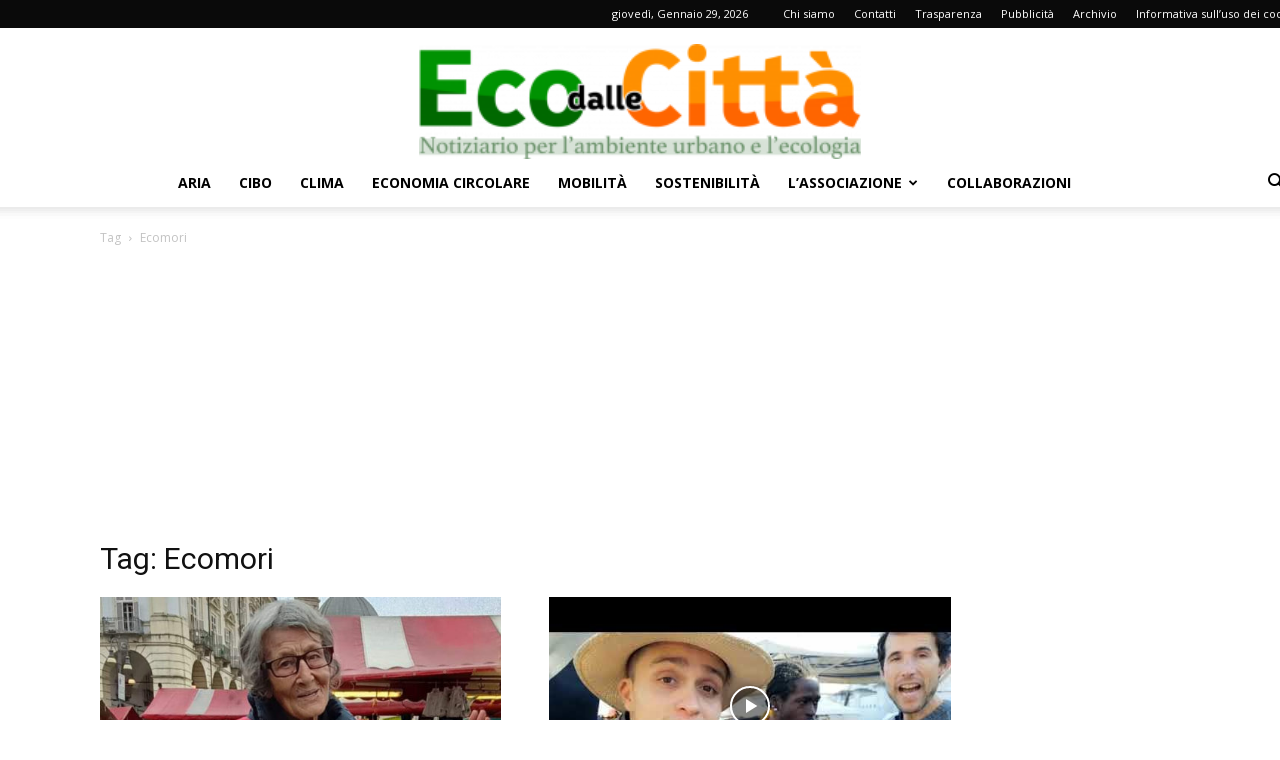

--- FILE ---
content_type: text/html; charset=UTF-8
request_url: https://www.ecodallecitta.it/tag/ecomori/
body_size: 22840
content:
<!doctype html >
<!--[if IE 8]>    <html class="ie8" lang="en"> <![endif]-->
<!--[if IE 9]>    <html class="ie9" lang="en"> <![endif]-->
<!--[if gt IE 8]><!--> <html lang="it-IT"> <!--<![endif]-->
<head>
    <title>Ecomori Archivi - Eco dalle Città</title>
    <meta charset="UTF-8" />
    <meta name="viewport" content="width=device-width, initial-scale=1.0">
    <link rel="pingback" href="https://www.ecodallecitta.it/xmlrpc.php" />
    <meta name='robots' content='index, follow, max-image-preview:large, max-snippet:-1, max-video-preview:-1' />

	<!-- This site is optimized with the Yoast SEO plugin v26.8 - https://yoast.com/product/yoast-seo-wordpress/ -->
	<link rel="canonical" href="https://www.ecodallecitta.it/tag/ecomori/" />
	<link rel="next" href="https://www.ecodallecitta.it/tag/ecomori/page/2/" />
	<meta property="og:locale" content="it_IT" />
	<meta property="og:type" content="article" />
	<meta property="og:title" content="Ecomori Archivi - Eco dalle Città" />
	<meta property="og:url" content="https://www.ecodallecitta.it/tag/ecomori/" />
	<meta property="og:site_name" content="Eco dalle Città" />
	<meta name="twitter:card" content="summary_large_image" />
	<meta name="twitter:site" content="@ecodallecitta" />
	<script type="application/ld+json" class="yoast-schema-graph">{"@context":"https://schema.org","@graph":[{"@type":"CollectionPage","@id":"https://www.ecodallecitta.it/tag/ecomori/","url":"https://www.ecodallecitta.it/tag/ecomori/","name":"Ecomori Archivi - Eco dalle Città","isPartOf":{"@id":"https://www.ecodallecitta.it/#website"},"primaryImageOfPage":{"@id":"https://www.ecodallecitta.it/tag/ecomori/#primaryimage"},"image":{"@id":"https://www.ecodallecitta.it/tag/ecomori/#primaryimage"},"thumbnailUrl":"https://www.ecodallecitta.it/wp-content/uploads/2023/10/de28ce03-0231-494c-a33f-18efa9a46a2a.jpg","breadcrumb":{"@id":"https://www.ecodallecitta.it/tag/ecomori/#breadcrumb"},"inLanguage":"it-IT"},{"@type":"ImageObject","inLanguage":"it-IT","@id":"https://www.ecodallecitta.it/tag/ecomori/#primaryimage","url":"https://www.ecodallecitta.it/wp-content/uploads/2023/10/de28ce03-0231-494c-a33f-18efa9a46a2a.jpg","contentUrl":"https://www.ecodallecitta.it/wp-content/uploads/2023/10/de28ce03-0231-494c-a33f-18efa9a46a2a.jpg","width":688,"height":386,"caption":"Credit foto: Sentinelle Salvacibo Torino"},{"@type":"BreadcrumbList","@id":"https://www.ecodallecitta.it/tag/ecomori/#breadcrumb","itemListElement":[{"@type":"ListItem","position":1,"name":"Home","item":"https://www.ecodallecitta.it/"},{"@type":"ListItem","position":2,"name":"Ecomori"}]},{"@type":"WebSite","@id":"https://www.ecodallecitta.it/#website","url":"https://www.ecodallecitta.it/","name":"Eco delle città","description":"ambiente urbano","publisher":{"@id":"https://www.ecodallecitta.it/#organization"},"potentialAction":[{"@type":"SearchAction","target":{"@type":"EntryPoint","urlTemplate":"https://www.ecodallecitta.it/?s={search_term_string}"},"query-input":{"@type":"PropertyValueSpecification","valueRequired":true,"valueName":"search_term_string"}}],"inLanguage":"it-IT"},{"@type":"Organization","@id":"https://www.ecodallecitta.it/#organization","name":"EcodalleCitta","url":"https://www.ecodallecitta.it/","logo":{"@type":"ImageObject","inLanguage":"it-IT","@id":"https://www.ecodallecitta.it/#/schema/logo/image/","url":"https://www.ecodallecitta.it/wp-content/uploads/2020/12/ecodallecitta.png","contentUrl":"https://www.ecodallecitta.it/wp-content/uploads/2020/12/ecodallecitta.png","width":1280,"height":333,"caption":"EcodalleCitta"},"image":{"@id":"https://www.ecodallecitta.it/#/schema/logo/image/"},"sameAs":["https://www.facebook.com/ecodallecitta","https://x.com/ecodallecitta","https://www.linkedin.com/company/eco-dalle-citt/","https://www.youtube.com/channel/UCkMnC1Ij8-0O0LAJBb7uimA"]}]}</script>
	<!-- / Yoast SEO plugin. -->


<link rel='dns-prefetch' href='//cdn.iubenda.com' />
<link rel='dns-prefetch' href='//www.googletagmanager.com' />
<link rel='dns-prefetch' href='//fonts.googleapis.com' />
<link rel='dns-prefetch' href='//pagead2.googlesyndication.com' />
<link rel="alternate" type="application/rss+xml" title="Eco dalle Città &raquo; Feed" href="https://www.ecodallecitta.it/feed/" />
<link rel="alternate" type="application/rss+xml" title="Eco dalle Città &raquo; Feed dei commenti" href="https://www.ecodallecitta.it/comments/feed/" />
<link rel="alternate" type="text/calendar" title="Eco dalle Città &raquo; iCal Feed" href="https://www.ecodallecitta.it/events/?ical=1" />
<link rel="alternate" type="application/rss+xml" title="Eco dalle Città &raquo; Ecomori Feed del tag" href="https://www.ecodallecitta.it/tag/ecomori/feed/" />
<style id='wp-img-auto-sizes-contain-inline-css' type='text/css'>
img:is([sizes=auto i],[sizes^="auto," i]){contain-intrinsic-size:3000px 1500px}
/*# sourceURL=wp-img-auto-sizes-contain-inline-css */
</style>
<style id='wp-emoji-styles-inline-css' type='text/css'>

	img.wp-smiley, img.emoji {
		display: inline !important;
		border: none !important;
		box-shadow: none !important;
		height: 1em !important;
		width: 1em !important;
		margin: 0 0.07em !important;
		vertical-align: -0.1em !important;
		background: none !important;
		padding: 0 !important;
	}
/*# sourceURL=wp-emoji-styles-inline-css */
</style>
<style id='classic-theme-styles-inline-css' type='text/css'>
/*! This file is auto-generated */
.wp-block-button__link{color:#fff;background-color:#32373c;border-radius:9999px;box-shadow:none;text-decoration:none;padding:calc(.667em + 2px) calc(1.333em + 2px);font-size:1.125em}.wp-block-file__button{background:#32373c;color:#fff;text-decoration:none}
/*# sourceURL=/wp-includes/css/classic-themes.min.css */
</style>
<link rel='stylesheet' id='td-plugin-newsletter-css' href='https://www.ecodallecitta.it/wp-content/plugins/td-newsletter/style.css?ver=12.7.4' type='text/css' media='all' />
<link rel='stylesheet' id='td-plugin-multi-purpose-css' href='https://www.ecodallecitta.it/wp-content/plugins/td-composer/td-multi-purpose/style.css?ver=9c5a7338c90cbd82cb580e34cffb127f' type='text/css' media='all' />
<link rel='stylesheet' id='google-fonts-style-css' href='https://fonts.googleapis.com/css?family=Open+Sans%3A400%2C600%2C700%7CRoboto%3A400%2C600%2C700&#038;display=swap&#038;ver=12.7.4' type='text/css' media='all' />
<link rel='stylesheet' id='newsletter-css' href='https://www.ecodallecitta.it/wp-content/plugins/newsletter/style.css?ver=9.1.1' type='text/css' media='all' />
<link rel='stylesheet' id='td-theme-css' href='https://www.ecodallecitta.it/wp-content/themes/Newspaper/style.css?ver=12.7.4' type='text/css' media='all' />
<style id='td-theme-inline-css' type='text/css'>@media (max-width:767px){.td-header-desktop-wrap{display:none}}@media (min-width:767px){.td-header-mobile-wrap{display:none}}</style>
<link rel='stylesheet' id='td-theme-child-css' href='https://www.ecodallecitta.it/wp-content/themes/Newspaper-child/style.css?ver=12.7.4c' type='text/css' media='all' />
<link rel='stylesheet' id='js_composer_front-css' href='https://www.ecodallecitta.it/wp-content/plugins/js_composer/assets/css/js_composer.min.css?ver=6.10.0' type='text/css' media='all' />
<link rel='stylesheet' id='td-legacy-framework-front-style-css' href='https://www.ecodallecitta.it/wp-content/plugins/td-composer/legacy/Newspaper/assets/css/td_legacy_main.css?ver=9c5a7338c90cbd82cb580e34cffb127f' type='text/css' media='all' />
<link rel='stylesheet' id='td-standard-pack-framework-front-style-css' href='https://www.ecodallecitta.it/wp-content/plugins/td-standard-pack/Newspaper/assets/css/td_standard_pack_main.css?ver=1314111a2e147bac488ccdd97e4704ff' type='text/css' media='all' />
<link rel='stylesheet' id='td-theme-demo-style-css' href='https://www.ecodallecitta.it/wp-content/plugins/td-composer/legacy/Newspaper/includes/demos/magazine/demo_style.css?ver=12.7.4' type='text/css' media='all' />
<link rel='stylesheet' id='tdb_style_cloud_templates_front-css' href='https://www.ecodallecitta.it/wp-content/plugins/td-cloud-library/assets/css/tdb_main.css?ver=496e217dc78570a2932146e73f7c4a14' type='text/css' media='all' />

<script  type="text/javascript" class=" _iub_cs_skip" type="text/javascript" id="iubenda-head-inline-scripts-0">
/* <![CDATA[ */

var _iub = _iub || [];
_iub.csConfiguration = {"consentOnContinuedBrowsing":false,"whitelabel":false,"lang":"it","siteId":2137861,"cookiePolicyId":74571958, "banner":{ "acceptButtonDisplay":true,"customizeButtonDisplay":true,"acceptButtonColor":"#0073CE","acceptButtonCaptionColor":"white","customizeButtonColor":"#DADADA","customizeButtonCaptionColor":"#4D4D4D","rejectButtonColor":"#0073CE","rejectButtonCaptionColor":"white","position":"float-top-center","textColor":"black","backgroundColor":"white" }};

//# sourceURL=iubenda-head-inline-scripts-0
/* ]]> */
</script>
<script  type="text/javascript" charset="UTF-8" async="" class=" _iub_cs_skip" type="text/javascript" src="//cdn.iubenda.com/cs/iubenda_cs.js?ver=3.12.5" id="iubenda-head-scripts-0-js"></script>
<script type="text/javascript" src="https://www.ecodallecitta.it/wp-includes/js/jquery/jquery.min.js?ver=3.7.1" id="jquery-core-js"></script>
<script type="text/javascript" src="https://www.ecodallecitta.it/wp-includes/js/jquery/jquery-migrate.min.js?ver=3.4.1" id="jquery-migrate-js"></script>

<!-- Snippet del tag Google (gtag.js) aggiunto da Site Kit -->
<!-- Snippet Google Analytics aggiunto da Site Kit -->
<script type="text/javascript" src="https://www.googletagmanager.com/gtag/js?id=G-D8M7FNWE78" id="google_gtagjs-js" async></script>
<script type="text/javascript" id="google_gtagjs-js-after">
/* <![CDATA[ */
window.dataLayer = window.dataLayer || [];function gtag(){dataLayer.push(arguments);}
gtag("set","linker",{"domains":["www.ecodallecitta.it"]});
gtag("js", new Date());
gtag("set", "developer_id.dZTNiMT", true);
gtag("config", "G-D8M7FNWE78");
//# sourceURL=google_gtagjs-js-after
/* ]]> */
</script>
<link rel="https://api.w.org/" href="https://www.ecodallecitta.it/wp-json/" /><link rel="alternate" title="JSON" type="application/json" href="https://www.ecodallecitta.it/wp-json/wp/v2/tags/436" /><link rel="EditURI" type="application/rsd+xml" title="RSD" href="https://www.ecodallecitta.it/xmlrpc.php?rsd" />
<meta name="generator" content="WordPress 6.9" />
<meta name="generator" content="Site Kit by Google 1.171.0" /><meta name="tec-api-version" content="v1"><meta name="tec-api-origin" content="https://www.ecodallecitta.it"><link rel="alternate" href="https://www.ecodallecitta.it/wp-json/tribe/events/v1/events/?tags=ecomori" />        <script>
          console.log("wtf");
        </script>
        <script>
        window.tdb_global_vars = {"wpRestUrl":"https:\/\/www.ecodallecitta.it\/wp-json\/","permalinkStructure":"\/%postname%\/"};
        window.tdb_p_autoload_vars = {"isAjax":false,"isAdminBarShowing":false};
    </script>
    
    <style id="tdb-global-colors">:root{--tt-accent-color:#E4A41E;--tt-hover:#504BDC;--tt-gray-dark:#777777;--tt-extra-color:#f4f4f4;--tt-primary-color:#000000}</style>

    
	            <style id="tdb-global-fonts">
                
:root{--tt-secondary:Merriweather;--tt-extra:Red Hat Display;--tt-primary-font:Epilogue;}
            </style>
            
<!-- Meta tag Google AdSense aggiunti da Site Kit -->
<meta name="google-adsense-platform-account" content="ca-host-pub-2644536267352236">
<meta name="google-adsense-platform-domain" content="sitekit.withgoogle.com">
<!-- Fine dei meta tag Google AdSense aggiunti da Site Kit -->
<meta name="generator" content="Powered by WPBakery Page Builder - drag and drop page builder for WordPress."/>

<!-- Snippet Google AdSense aggiunto da Site Kit -->
<script type="text/javascript" async="async" src="https://pagead2.googlesyndication.com/pagead/js/adsbygoogle.js?client=ca-pub-5884157945834411&amp;host=ca-host-pub-2644536267352236" crossorigin="anonymous"></script>

<!-- Termina lo snippet Google AdSense aggiunto da Site Kit -->

<!-- JS generated by theme -->

<script type="text/javascript" id="td-generated-header-js">
    
    

	    var tdBlocksArray = []; //here we store all the items for the current page

	    // td_block class - each ajax block uses a object of this class for requests
	    function tdBlock() {
		    this.id = '';
		    this.block_type = 1; //block type id (1-234 etc)
		    this.atts = '';
		    this.td_column_number = '';
		    this.td_current_page = 1; //
		    this.post_count = 0; //from wp
		    this.found_posts = 0; //from wp
		    this.max_num_pages = 0; //from wp
		    this.td_filter_value = ''; //current live filter value
		    this.is_ajax_running = false;
		    this.td_user_action = ''; // load more or infinite loader (used by the animation)
		    this.header_color = '';
		    this.ajax_pagination_infinite_stop = ''; //show load more at page x
	    }

        // td_js_generator - mini detector
        ( function () {
            var htmlTag = document.getElementsByTagName("html")[0];

	        if ( navigator.userAgent.indexOf("MSIE 10.0") > -1 ) {
                htmlTag.className += ' ie10';
            }

            if ( !!navigator.userAgent.match(/Trident.*rv\:11\./) ) {
                htmlTag.className += ' ie11';
            }

	        if ( navigator.userAgent.indexOf("Edge") > -1 ) {
                htmlTag.className += ' ieEdge';
            }

            if ( /(iPad|iPhone|iPod)/g.test(navigator.userAgent) ) {
                htmlTag.className += ' td-md-is-ios';
            }

            var user_agent = navigator.userAgent.toLowerCase();
            if ( user_agent.indexOf("android") > -1 ) {
                htmlTag.className += ' td-md-is-android';
            }

            if ( -1 !== navigator.userAgent.indexOf('Mac OS X')  ) {
                htmlTag.className += ' td-md-is-os-x';
            }

            if ( /chrom(e|ium)/.test(navigator.userAgent.toLowerCase()) ) {
               htmlTag.className += ' td-md-is-chrome';
            }

            if ( -1 !== navigator.userAgent.indexOf('Firefox') ) {
                htmlTag.className += ' td-md-is-firefox';
            }

            if ( -1 !== navigator.userAgent.indexOf('Safari') && -1 === navigator.userAgent.indexOf('Chrome') ) {
                htmlTag.className += ' td-md-is-safari';
            }

            if( -1 !== navigator.userAgent.indexOf('IEMobile') ){
                htmlTag.className += ' td-md-is-iemobile';
            }

        })();

        var tdLocalCache = {};

        ( function () {
            "use strict";

            tdLocalCache = {
                data: {},
                remove: function (resource_id) {
                    delete tdLocalCache.data[resource_id];
                },
                exist: function (resource_id) {
                    return tdLocalCache.data.hasOwnProperty(resource_id) && tdLocalCache.data[resource_id] !== null;
                },
                get: function (resource_id) {
                    return tdLocalCache.data[resource_id];
                },
                set: function (resource_id, cachedData) {
                    tdLocalCache.remove(resource_id);
                    tdLocalCache.data[resource_id] = cachedData;
                }
            };
        })();

    
    
var td_viewport_interval_list=[{"limitBottom":767,"sidebarWidth":228},{"limitBottom":1018,"sidebarWidth":300},{"limitBottom":1140,"sidebarWidth":324}];
var td_animation_stack_effect="type0";
var tds_animation_stack=true;
var td_animation_stack_specific_selectors=".entry-thumb, img, .td-lazy-img";
var td_animation_stack_general_selectors=".td-animation-stack img, .td-animation-stack .entry-thumb, .post img, .td-animation-stack .td-lazy-img";
var tdc_is_installed="yes";
var tdc_domain_active=false;
var td_ajax_url="https:\/\/www.ecodallecitta.it\/wp-admin\/admin-ajax.php?td_theme_name=Newspaper&v=12.7.4";
var td_get_template_directory_uri="https:\/\/www.ecodallecitta.it\/wp-content\/plugins\/td-composer\/legacy\/common";
var tds_snap_menu="snap";
var tds_logo_on_sticky="show_header_logo";
var tds_header_style="10";
var td_please_wait="Aspetta....";
var td_email_user_pass_incorrect="Utente o password sbagliati!";
var td_email_user_incorrect="Email o utente sbagliati!";
var td_email_incorrect="Email sbagliata!";
var td_user_incorrect="Username incorrect!";
var td_email_user_empty="Email or username empty!";
var td_pass_empty="Pass empty!";
var td_pass_pattern_incorrect="Invalid Pass Pattern!";
var td_retype_pass_incorrect="Retyped Pass incorrect!";
var tds_more_articles_on_post_enable="";
var tds_more_articles_on_post_time_to_wait="";
var tds_more_articles_on_post_pages_distance_from_top=0;
var tds_captcha="";
var tds_theme_color_site_wide="#4db2ec";
var tds_smart_sidebar="";
var tdThemeName="Newspaper";
var tdThemeNameWl="Newspaper";
var td_magnific_popup_translation_tPrev="Precedente";
var td_magnific_popup_translation_tNext="Successivo";
var td_magnific_popup_translation_tCounter="%curr% di %total%";
var td_magnific_popup_translation_ajax_tError="Impossibile caricare il contenuto di %url%";
var td_magnific_popup_translation_image_tError="Impossibile caricare l'immagine #%curr%";
var tdBlockNonce="dc6f255b5d";
var tdMobileMenu="enabled";
var tdMobileSearch="enabled";
var tdDateNamesI18n={"month_names":["Gennaio","Febbraio","Marzo","Aprile","Maggio","Giugno","Luglio","Agosto","Settembre","Ottobre","Novembre","Dicembre"],"month_names_short":["Gen","Feb","Mar","Apr","Mag","Giu","Lug","Ago","Set","Ott","Nov","Dic"],"day_names":["domenica","luned\u00ec","marted\u00ec","mercoled\u00ec","gioved\u00ec","venerd\u00ec","sabato"],"day_names_short":["Dom","Lun","Mar","Mer","Gio","Ven","Sab"]};
var tdb_modal_confirm="Save";
var tdb_modal_cancel="Cancel";
var tdb_modal_confirm_alt="Yes";
var tdb_modal_cancel_alt="No";
var td_deploy_mode="deploy";
var td_ad_background_click_link="";
var td_ad_background_click_target="";
</script>


<!-- Header style compiled by theme -->

<style>.td-header-wrap .td-header-top-menu-full,.td-header-wrap .top-header-menu .sub-menu,.tdm-header-style-1.td-header-wrap .td-header-top-menu-full,.tdm-header-style-1.td-header-wrap .top-header-menu .sub-menu,.tdm-header-style-2.td-header-wrap .td-header-top-menu-full,.tdm-header-style-2.td-header-wrap .top-header-menu .sub-menu,.tdm-header-style-3.td-header-wrap .td-header-top-menu-full,.tdm-header-style-3.td-header-wrap .top-header-menu .sub-menu{background-color:#0a0a0a}.td-header-style-8 .td-header-top-menu-full{background-color:transparent}.td-header-style-8 .td-header-top-menu-full .td-header-top-menu{background-color:#0a0a0a;padding-left:15px;padding-right:15px}.td-header-wrap .td-header-top-menu-full .td-header-top-menu,.td-header-wrap .td-header-top-menu-full{border-bottom:none}.td-header-top-menu,.td-header-top-menu a,.td-header-wrap .td-header-top-menu-full .td-header-top-menu,.td-header-wrap .td-header-top-menu-full a,.td-header-style-8 .td-header-top-menu,.td-header-style-8 .td-header-top-menu a,.td-header-top-menu .td-drop-down-search .entry-title a{color:#ffffff}.td-theme-wrap .sf-menu .td-normal-menu .td-menu-item>a:hover,.td-theme-wrap .sf-menu .td-normal-menu .sfHover>a,.td-theme-wrap .sf-menu .td-normal-menu .current-menu-ancestor>a,.td-theme-wrap .sf-menu .td-normal-menu .current-category-ancestor>a,.td-theme-wrap .sf-menu .td-normal-menu .current-menu-item>a{color:#edc09e}.td-header-bg:before{opacity:1}.td-header-wrap .td-header-top-menu-full,.td-header-wrap .top-header-menu .sub-menu,.tdm-header-style-1.td-header-wrap .td-header-top-menu-full,.tdm-header-style-1.td-header-wrap .top-header-menu .sub-menu,.tdm-header-style-2.td-header-wrap .td-header-top-menu-full,.tdm-header-style-2.td-header-wrap .top-header-menu .sub-menu,.tdm-header-style-3.td-header-wrap .td-header-top-menu-full,.tdm-header-style-3.td-header-wrap .top-header-menu .sub-menu{background-color:#0a0a0a}.td-header-style-8 .td-header-top-menu-full{background-color:transparent}.td-header-style-8 .td-header-top-menu-full .td-header-top-menu{background-color:#0a0a0a;padding-left:15px;padding-right:15px}.td-header-wrap .td-header-top-menu-full .td-header-top-menu,.td-header-wrap .td-header-top-menu-full{border-bottom:none}.td-header-top-menu,.td-header-top-menu a,.td-header-wrap .td-header-top-menu-full .td-header-top-menu,.td-header-wrap .td-header-top-menu-full a,.td-header-style-8 .td-header-top-menu,.td-header-style-8 .td-header-top-menu a,.td-header-top-menu .td-drop-down-search .entry-title a{color:#ffffff}.td-theme-wrap .sf-menu .td-normal-menu .td-menu-item>a:hover,.td-theme-wrap .sf-menu .td-normal-menu .sfHover>a,.td-theme-wrap .sf-menu .td-normal-menu .current-menu-ancestor>a,.td-theme-wrap .sf-menu .td-normal-menu .current-category-ancestor>a,.td-theme-wrap .sf-menu .td-normal-menu .current-menu-item>a{color:#edc09e}.td-header-bg:before{opacity:1}</style>




<script type="application/ld+json">
    {
        "@context": "https://schema.org",
        "@type": "BreadcrumbList",
        "itemListElement": [
            {
                "@type": "ListItem",
                "position": 1,
                "item": {
                    "@type": "WebSite",
                    "@id": "https://www.ecodallecitta.it/",
                    "name": "Home"
                }
            },
            {
                "@type": "ListItem",
                "position": 2,
                    "item": {
                    "@type": "WebPage",
                    "@id": "https://www.ecodallecitta.it/tag/ecomori/",
                    "name": "Ecomori"
                }
            }    
        ]
    }
</script>
<link rel="icon" href="https://www.ecodallecitta.it/wp-content/uploads/2021/01/cropped-quadrato-logo-32x32.png" sizes="32x32" />
<link rel="icon" href="https://www.ecodallecitta.it/wp-content/uploads/2021/01/cropped-quadrato-logo-192x192.png" sizes="192x192" />
<link rel="apple-touch-icon" href="https://www.ecodallecitta.it/wp-content/uploads/2021/01/cropped-quadrato-logo-180x180.png" />
<meta name="msapplication-TileImage" content="https://www.ecodallecitta.it/wp-content/uploads/2021/01/cropped-quadrato-logo-270x270.png" />

<!-- Button style compiled by theme -->

<style></style>

<noscript><style> .wpb_animate_when_almost_visible { opacity: 1; }</style></noscript>	<style id="tdw-css-placeholder"></style><style id='wp-block-image-inline-css' type='text/css'>
.wp-block-image>a,.wp-block-image>figure>a{display:inline-block}.wp-block-image img{box-sizing:border-box;height:auto;max-width:100%;vertical-align:bottom}@media not (prefers-reduced-motion){.wp-block-image img.hide{visibility:hidden}.wp-block-image img.show{animation:show-content-image .4s}}.wp-block-image[style*=border-radius] img,.wp-block-image[style*=border-radius]>a{border-radius:inherit}.wp-block-image.has-custom-border img{box-sizing:border-box}.wp-block-image.aligncenter{text-align:center}.wp-block-image.alignfull>a,.wp-block-image.alignwide>a{width:100%}.wp-block-image.alignfull img,.wp-block-image.alignwide img{height:auto;width:100%}.wp-block-image .aligncenter,.wp-block-image .alignleft,.wp-block-image .alignright,.wp-block-image.aligncenter,.wp-block-image.alignleft,.wp-block-image.alignright{display:table}.wp-block-image .aligncenter>figcaption,.wp-block-image .alignleft>figcaption,.wp-block-image .alignright>figcaption,.wp-block-image.aligncenter>figcaption,.wp-block-image.alignleft>figcaption,.wp-block-image.alignright>figcaption{caption-side:bottom;display:table-caption}.wp-block-image .alignleft{float:left;margin:.5em 1em .5em 0}.wp-block-image .alignright{float:right;margin:.5em 0 .5em 1em}.wp-block-image .aligncenter{margin-left:auto;margin-right:auto}.wp-block-image :where(figcaption){margin-bottom:1em;margin-top:.5em}.wp-block-image.is-style-circle-mask img{border-radius:9999px}@supports ((-webkit-mask-image:none) or (mask-image:none)) or (-webkit-mask-image:none){.wp-block-image.is-style-circle-mask img{border-radius:0;-webkit-mask-image:url('data:image/svg+xml;utf8,<svg viewBox="0 0 100 100" xmlns="http://www.w3.org/2000/svg"><circle cx="50" cy="50" r="50"/></svg>');mask-image:url('data:image/svg+xml;utf8,<svg viewBox="0 0 100 100" xmlns="http://www.w3.org/2000/svg"><circle cx="50" cy="50" r="50"/></svg>');mask-mode:alpha;-webkit-mask-position:center;mask-position:center;-webkit-mask-repeat:no-repeat;mask-repeat:no-repeat;-webkit-mask-size:contain;mask-size:contain}}:root :where(.wp-block-image.is-style-rounded img,.wp-block-image .is-style-rounded img){border-radius:9999px}.wp-block-image figure{margin:0}.wp-lightbox-container{display:flex;flex-direction:column;position:relative}.wp-lightbox-container img{cursor:zoom-in}.wp-lightbox-container img:hover+button{opacity:1}.wp-lightbox-container button{align-items:center;backdrop-filter:blur(16px) saturate(180%);background-color:#5a5a5a40;border:none;border-radius:4px;cursor:zoom-in;display:flex;height:20px;justify-content:center;opacity:0;padding:0;position:absolute;right:16px;text-align:center;top:16px;width:20px;z-index:100}@media not (prefers-reduced-motion){.wp-lightbox-container button{transition:opacity .2s ease}}.wp-lightbox-container button:focus-visible{outline:3px auto #5a5a5a40;outline:3px auto -webkit-focus-ring-color;outline-offset:3px}.wp-lightbox-container button:hover{cursor:pointer;opacity:1}.wp-lightbox-container button:focus{opacity:1}.wp-lightbox-container button:focus,.wp-lightbox-container button:hover,.wp-lightbox-container button:not(:hover):not(:active):not(.has-background){background-color:#5a5a5a40;border:none}.wp-lightbox-overlay{box-sizing:border-box;cursor:zoom-out;height:100vh;left:0;overflow:hidden;position:fixed;top:0;visibility:hidden;width:100%;z-index:100000}.wp-lightbox-overlay .close-button{align-items:center;cursor:pointer;display:flex;justify-content:center;min-height:40px;min-width:40px;padding:0;position:absolute;right:calc(env(safe-area-inset-right) + 16px);top:calc(env(safe-area-inset-top) + 16px);z-index:5000000}.wp-lightbox-overlay .close-button:focus,.wp-lightbox-overlay .close-button:hover,.wp-lightbox-overlay .close-button:not(:hover):not(:active):not(.has-background){background:none;border:none}.wp-lightbox-overlay .lightbox-image-container{height:var(--wp--lightbox-container-height);left:50%;overflow:hidden;position:absolute;top:50%;transform:translate(-50%,-50%);transform-origin:top left;width:var(--wp--lightbox-container-width);z-index:9999999999}.wp-lightbox-overlay .wp-block-image{align-items:center;box-sizing:border-box;display:flex;height:100%;justify-content:center;margin:0;position:relative;transform-origin:0 0;width:100%;z-index:3000000}.wp-lightbox-overlay .wp-block-image img{height:var(--wp--lightbox-image-height);min-height:var(--wp--lightbox-image-height);min-width:var(--wp--lightbox-image-width);width:var(--wp--lightbox-image-width)}.wp-lightbox-overlay .wp-block-image figcaption{display:none}.wp-lightbox-overlay button{background:none;border:none}.wp-lightbox-overlay .scrim{background-color:#fff;height:100%;opacity:.9;position:absolute;width:100%;z-index:2000000}.wp-lightbox-overlay.active{visibility:visible}@media not (prefers-reduced-motion){.wp-lightbox-overlay.active{animation:turn-on-visibility .25s both}.wp-lightbox-overlay.active img{animation:turn-on-visibility .35s both}.wp-lightbox-overlay.show-closing-animation:not(.active){animation:turn-off-visibility .35s both}.wp-lightbox-overlay.show-closing-animation:not(.active) img{animation:turn-off-visibility .25s both}.wp-lightbox-overlay.zoom.active{animation:none;opacity:1;visibility:visible}.wp-lightbox-overlay.zoom.active .lightbox-image-container{animation:lightbox-zoom-in .4s}.wp-lightbox-overlay.zoom.active .lightbox-image-container img{animation:none}.wp-lightbox-overlay.zoom.active .scrim{animation:turn-on-visibility .4s forwards}.wp-lightbox-overlay.zoom.show-closing-animation:not(.active){animation:none}.wp-lightbox-overlay.zoom.show-closing-animation:not(.active) .lightbox-image-container{animation:lightbox-zoom-out .4s}.wp-lightbox-overlay.zoom.show-closing-animation:not(.active) .lightbox-image-container img{animation:none}.wp-lightbox-overlay.zoom.show-closing-animation:not(.active) .scrim{animation:turn-off-visibility .4s forwards}}@keyframes show-content-image{0%{visibility:hidden}99%{visibility:hidden}to{visibility:visible}}@keyframes turn-on-visibility{0%{opacity:0}to{opacity:1}}@keyframes turn-off-visibility{0%{opacity:1;visibility:visible}99%{opacity:0;visibility:visible}to{opacity:0;visibility:hidden}}@keyframes lightbox-zoom-in{0%{transform:translate(calc((-100vw + var(--wp--lightbox-scrollbar-width))/2 + var(--wp--lightbox-initial-left-position)),calc(-50vh + var(--wp--lightbox-initial-top-position))) scale(var(--wp--lightbox-scale))}to{transform:translate(-50%,-50%) scale(1)}}@keyframes lightbox-zoom-out{0%{transform:translate(-50%,-50%) scale(1);visibility:visible}99%{visibility:visible}to{transform:translate(calc((-100vw + var(--wp--lightbox-scrollbar-width))/2 + var(--wp--lightbox-initial-left-position)),calc(-50vh + var(--wp--lightbox-initial-top-position))) scale(var(--wp--lightbox-scale));visibility:hidden}}
/*# sourceURL=https://www.ecodallecitta.it/wp-includes/blocks/image/style.min.css */
</style>
<style id='global-styles-inline-css' type='text/css'>
:root{--wp--preset--aspect-ratio--square: 1;--wp--preset--aspect-ratio--4-3: 4/3;--wp--preset--aspect-ratio--3-4: 3/4;--wp--preset--aspect-ratio--3-2: 3/2;--wp--preset--aspect-ratio--2-3: 2/3;--wp--preset--aspect-ratio--16-9: 16/9;--wp--preset--aspect-ratio--9-16: 9/16;--wp--preset--color--black: #000000;--wp--preset--color--cyan-bluish-gray: #abb8c3;--wp--preset--color--white: #ffffff;--wp--preset--color--pale-pink: #f78da7;--wp--preset--color--vivid-red: #cf2e2e;--wp--preset--color--luminous-vivid-orange: #ff6900;--wp--preset--color--luminous-vivid-amber: #fcb900;--wp--preset--color--light-green-cyan: #7bdcb5;--wp--preset--color--vivid-green-cyan: #00d084;--wp--preset--color--pale-cyan-blue: #8ed1fc;--wp--preset--color--vivid-cyan-blue: #0693e3;--wp--preset--color--vivid-purple: #9b51e0;--wp--preset--gradient--vivid-cyan-blue-to-vivid-purple: linear-gradient(135deg,rgb(6,147,227) 0%,rgb(155,81,224) 100%);--wp--preset--gradient--light-green-cyan-to-vivid-green-cyan: linear-gradient(135deg,rgb(122,220,180) 0%,rgb(0,208,130) 100%);--wp--preset--gradient--luminous-vivid-amber-to-luminous-vivid-orange: linear-gradient(135deg,rgb(252,185,0) 0%,rgb(255,105,0) 100%);--wp--preset--gradient--luminous-vivid-orange-to-vivid-red: linear-gradient(135deg,rgb(255,105,0) 0%,rgb(207,46,46) 100%);--wp--preset--gradient--very-light-gray-to-cyan-bluish-gray: linear-gradient(135deg,rgb(238,238,238) 0%,rgb(169,184,195) 100%);--wp--preset--gradient--cool-to-warm-spectrum: linear-gradient(135deg,rgb(74,234,220) 0%,rgb(151,120,209) 20%,rgb(207,42,186) 40%,rgb(238,44,130) 60%,rgb(251,105,98) 80%,rgb(254,248,76) 100%);--wp--preset--gradient--blush-light-purple: linear-gradient(135deg,rgb(255,206,236) 0%,rgb(152,150,240) 100%);--wp--preset--gradient--blush-bordeaux: linear-gradient(135deg,rgb(254,205,165) 0%,rgb(254,45,45) 50%,rgb(107,0,62) 100%);--wp--preset--gradient--luminous-dusk: linear-gradient(135deg,rgb(255,203,112) 0%,rgb(199,81,192) 50%,rgb(65,88,208) 100%);--wp--preset--gradient--pale-ocean: linear-gradient(135deg,rgb(255,245,203) 0%,rgb(182,227,212) 50%,rgb(51,167,181) 100%);--wp--preset--gradient--electric-grass: linear-gradient(135deg,rgb(202,248,128) 0%,rgb(113,206,126) 100%);--wp--preset--gradient--midnight: linear-gradient(135deg,rgb(2,3,129) 0%,rgb(40,116,252) 100%);--wp--preset--font-size--small: 11px;--wp--preset--font-size--medium: 20px;--wp--preset--font-size--large: 32px;--wp--preset--font-size--x-large: 42px;--wp--preset--font-size--regular: 15px;--wp--preset--font-size--larger: 50px;--wp--preset--spacing--20: 0.44rem;--wp--preset--spacing--30: 0.67rem;--wp--preset--spacing--40: 1rem;--wp--preset--spacing--50: 1.5rem;--wp--preset--spacing--60: 2.25rem;--wp--preset--spacing--70: 3.38rem;--wp--preset--spacing--80: 5.06rem;--wp--preset--shadow--natural: 6px 6px 9px rgba(0, 0, 0, 0.2);--wp--preset--shadow--deep: 12px 12px 50px rgba(0, 0, 0, 0.4);--wp--preset--shadow--sharp: 6px 6px 0px rgba(0, 0, 0, 0.2);--wp--preset--shadow--outlined: 6px 6px 0px -3px rgb(255, 255, 255), 6px 6px rgb(0, 0, 0);--wp--preset--shadow--crisp: 6px 6px 0px rgb(0, 0, 0);}:where(.is-layout-flex){gap: 0.5em;}:where(.is-layout-grid){gap: 0.5em;}body .is-layout-flex{display: flex;}.is-layout-flex{flex-wrap: wrap;align-items: center;}.is-layout-flex > :is(*, div){margin: 0;}body .is-layout-grid{display: grid;}.is-layout-grid > :is(*, div){margin: 0;}:where(.wp-block-columns.is-layout-flex){gap: 2em;}:where(.wp-block-columns.is-layout-grid){gap: 2em;}:where(.wp-block-post-template.is-layout-flex){gap: 1.25em;}:where(.wp-block-post-template.is-layout-grid){gap: 1.25em;}.has-black-color{color: var(--wp--preset--color--black) !important;}.has-cyan-bluish-gray-color{color: var(--wp--preset--color--cyan-bluish-gray) !important;}.has-white-color{color: var(--wp--preset--color--white) !important;}.has-pale-pink-color{color: var(--wp--preset--color--pale-pink) !important;}.has-vivid-red-color{color: var(--wp--preset--color--vivid-red) !important;}.has-luminous-vivid-orange-color{color: var(--wp--preset--color--luminous-vivid-orange) !important;}.has-luminous-vivid-amber-color{color: var(--wp--preset--color--luminous-vivid-amber) !important;}.has-light-green-cyan-color{color: var(--wp--preset--color--light-green-cyan) !important;}.has-vivid-green-cyan-color{color: var(--wp--preset--color--vivid-green-cyan) !important;}.has-pale-cyan-blue-color{color: var(--wp--preset--color--pale-cyan-blue) !important;}.has-vivid-cyan-blue-color{color: var(--wp--preset--color--vivid-cyan-blue) !important;}.has-vivid-purple-color{color: var(--wp--preset--color--vivid-purple) !important;}.has-black-background-color{background-color: var(--wp--preset--color--black) !important;}.has-cyan-bluish-gray-background-color{background-color: var(--wp--preset--color--cyan-bluish-gray) !important;}.has-white-background-color{background-color: var(--wp--preset--color--white) !important;}.has-pale-pink-background-color{background-color: var(--wp--preset--color--pale-pink) !important;}.has-vivid-red-background-color{background-color: var(--wp--preset--color--vivid-red) !important;}.has-luminous-vivid-orange-background-color{background-color: var(--wp--preset--color--luminous-vivid-orange) !important;}.has-luminous-vivid-amber-background-color{background-color: var(--wp--preset--color--luminous-vivid-amber) !important;}.has-light-green-cyan-background-color{background-color: var(--wp--preset--color--light-green-cyan) !important;}.has-vivid-green-cyan-background-color{background-color: var(--wp--preset--color--vivid-green-cyan) !important;}.has-pale-cyan-blue-background-color{background-color: var(--wp--preset--color--pale-cyan-blue) !important;}.has-vivid-cyan-blue-background-color{background-color: var(--wp--preset--color--vivid-cyan-blue) !important;}.has-vivid-purple-background-color{background-color: var(--wp--preset--color--vivid-purple) !important;}.has-black-border-color{border-color: var(--wp--preset--color--black) !important;}.has-cyan-bluish-gray-border-color{border-color: var(--wp--preset--color--cyan-bluish-gray) !important;}.has-white-border-color{border-color: var(--wp--preset--color--white) !important;}.has-pale-pink-border-color{border-color: var(--wp--preset--color--pale-pink) !important;}.has-vivid-red-border-color{border-color: var(--wp--preset--color--vivid-red) !important;}.has-luminous-vivid-orange-border-color{border-color: var(--wp--preset--color--luminous-vivid-orange) !important;}.has-luminous-vivid-amber-border-color{border-color: var(--wp--preset--color--luminous-vivid-amber) !important;}.has-light-green-cyan-border-color{border-color: var(--wp--preset--color--light-green-cyan) !important;}.has-vivid-green-cyan-border-color{border-color: var(--wp--preset--color--vivid-green-cyan) !important;}.has-pale-cyan-blue-border-color{border-color: var(--wp--preset--color--pale-cyan-blue) !important;}.has-vivid-cyan-blue-border-color{border-color: var(--wp--preset--color--vivid-cyan-blue) !important;}.has-vivid-purple-border-color{border-color: var(--wp--preset--color--vivid-purple) !important;}.has-vivid-cyan-blue-to-vivid-purple-gradient-background{background: var(--wp--preset--gradient--vivid-cyan-blue-to-vivid-purple) !important;}.has-light-green-cyan-to-vivid-green-cyan-gradient-background{background: var(--wp--preset--gradient--light-green-cyan-to-vivid-green-cyan) !important;}.has-luminous-vivid-amber-to-luminous-vivid-orange-gradient-background{background: var(--wp--preset--gradient--luminous-vivid-amber-to-luminous-vivid-orange) !important;}.has-luminous-vivid-orange-to-vivid-red-gradient-background{background: var(--wp--preset--gradient--luminous-vivid-orange-to-vivid-red) !important;}.has-very-light-gray-to-cyan-bluish-gray-gradient-background{background: var(--wp--preset--gradient--very-light-gray-to-cyan-bluish-gray) !important;}.has-cool-to-warm-spectrum-gradient-background{background: var(--wp--preset--gradient--cool-to-warm-spectrum) !important;}.has-blush-light-purple-gradient-background{background: var(--wp--preset--gradient--blush-light-purple) !important;}.has-blush-bordeaux-gradient-background{background: var(--wp--preset--gradient--blush-bordeaux) !important;}.has-luminous-dusk-gradient-background{background: var(--wp--preset--gradient--luminous-dusk) !important;}.has-pale-ocean-gradient-background{background: var(--wp--preset--gradient--pale-ocean) !important;}.has-electric-grass-gradient-background{background: var(--wp--preset--gradient--electric-grass) !important;}.has-midnight-gradient-background{background: var(--wp--preset--gradient--midnight) !important;}.has-small-font-size{font-size: var(--wp--preset--font-size--small) !important;}.has-medium-font-size{font-size: var(--wp--preset--font-size--medium) !important;}.has-large-font-size{font-size: var(--wp--preset--font-size--large) !important;}.has-x-large-font-size{font-size: var(--wp--preset--font-size--x-large) !important;}
/*# sourceURL=global-styles-inline-css */
</style>
</head>

<body class="archive tag tag-ecomori tag-436 wp-theme-Newspaper wp-child-theme-Newspaper-child td-standard-pack tribe-no-js global-block-template-1 wpb-js-composer js-comp-ver-6.10.0 vc_responsive td-animation-stack-type0 td-full-layout" itemscope="itemscope" itemtype="https://schema.org/WebPage">

<div class="td-scroll-up" data-style="style1"><i class="td-icon-menu-up"></i></div>
    <div class="td-menu-background" style="visibility:hidden"></div>
<div id="td-mobile-nav" style="visibility:hidden">
    <div class="td-mobile-container">
        <!-- mobile menu top section -->
        <div class="td-menu-socials-wrap">
            <!-- socials -->
            <div class="td-menu-socials">
                
        <span class="td-social-icon-wrap">
            <a target="_blank" href="https://www.facebook.com/ecodallecitta" title="Facebook">
                <i class="td-icon-font td-icon-facebook"></i>
                <span style="display: none">Facebook</span>
            </a>
        </span>
        <span class="td-social-icon-wrap">
            <a target="_blank" href="https://www.linkedin.com/company/eco-dalle-citt%C3%A0/?viewAsMember=true" title="Linkedin">
                <i class="td-icon-font td-icon-linkedin"></i>
                <span style="display: none">Linkedin</span>
            </a>
        </span>
        <span class="td-social-icon-wrap">
            <a target="_blank" href="https://t.me/EcoDalleCitta" title="Telegram">
                <i class="td-icon-font td-icon-telegram"></i>
                <span style="display: none">Telegram</span>
            </a>
        </span>
        <span class="td-social-icon-wrap">
            <a target="_blank" href="https://x.com/Ecodallecitta" title="Twitter">
                <i class="td-icon-font td-icon-twitter"></i>
                <span style="display: none">Twitter</span>
            </a>
        </span>
        <span class="td-social-icon-wrap">
            <a target="_blank" href="https://www.youtube.com/cittaeco" title="Youtube">
                <i class="td-icon-font td-icon-youtube"></i>
                <span style="display: none">Youtube</span>
            </a>
        </span>            </div>
            <!-- close button -->
            <div class="td-mobile-close">
                <span><i class="td-icon-close-mobile"></i></span>
            </div>
        </div>

        <!-- login section -->
        
        <!-- menu section -->
        <div class="td-mobile-content">
            <div class="menu-header-menu-container"><ul id="menu-header-menu" class="td-mobile-main-menu"><li id="menu-item-322" class="menu-item menu-item-type-taxonomy menu-item-object-category menu-item-first menu-item-322"><a href="https://www.ecodallecitta.it/category/aria/">Aria</a></li>
<li id="menu-item-323" class="menu-item menu-item-type-taxonomy menu-item-object-category menu-item-323"><a href="https://www.ecodallecitta.it/category/cibo-2/">Cibo</a></li>
<li id="menu-item-324" class="menu-item menu-item-type-taxonomy menu-item-object-category menu-item-324"><a href="https://www.ecodallecitta.it/category/clima/">Clima</a></li>
<li id="menu-item-325" class="menu-item menu-item-type-taxonomy menu-item-object-category menu-item-325"><a href="https://www.ecodallecitta.it/category/economia_circolare/">Economia circolare</a></li>
<li id="menu-item-327" class="menu-item menu-item-type-taxonomy menu-item-object-category menu-item-327"><a href="https://www.ecodallecitta.it/category/mobilita-2/">Mobilità</a></li>
<li id="menu-item-328" class="menu-item menu-item-type-taxonomy menu-item-object-category menu-item-328"><a href="https://www.ecodallecitta.it/category/sostenibilita/">Sostenibilità</a></li>
<li id="menu-item-919" class="menu-item menu-item-type-taxonomy menu-item-object-category menu-item-has-children menu-item-919"><a href="https://www.ecodallecitta.it/category/associazione/">L&#8217;Associazione<i class="td-icon-menu-right td-element-after"></i></a>
<ul class="sub-menu">
	<li id="menu-item-49324" class="menu-item menu-item-type-taxonomy menu-item-object-category menu-item-49324"><a href="https://www.ecodallecitta.it/category/associazione/ccc/">CCC</a></li>
	<li id="menu-item-938" class="menu-item menu-item-type-taxonomy menu-item-object-category menu-item-938"><a href="https://www.ecodallecitta.it/category/associazione/carovana-salvacibo/">Carovana Salvacibo</a></li>
	<li id="menu-item-939" class="menu-item menu-item-type-taxonomy menu-item-object-category menu-item-939"><a href="https://www.ecodallecitta.it/category/associazione/food-pride/">Food Pride</a></li>
	<li id="menu-item-924" class="menu-item menu-item-type-taxonomy menu-item-object-category menu-item-924"><a href="https://www.ecodallecitta.it/category/associazione/repopp/">RePoPP</a></li>
</ul>
</li>
<li id="menu-item-6812" class="menu-item menu-item-type-taxonomy menu-item-object-category menu-item-6812"><a href="https://www.ecodallecitta.it/category/collaborazioni/">Collaborazioni</a></li>
</ul></div>        </div>
    </div>

    <!-- register/login section -->
    </div><div class="td-search-background" style="visibility:hidden"></div>
<div class="td-search-wrap-mob" style="visibility:hidden">
	<div class="td-drop-down-search">
		<form method="get" class="td-search-form" action="https://www.ecodallecitta.it/">
			<!-- close button -->
			<div class="td-search-close">
				<span><i class="td-icon-close-mobile"></i></span>
			</div>
			<div role="search" class="td-search-input">
				<span>Cerca</span>
				<input id="td-header-search-mob" type="text" value="" name="s" autocomplete="off" />
			</div>
		</form>
		<div id="td-aj-search-mob" class="td-ajax-search-flex"></div>
	</div>
</div>

    <div id="td-outer-wrap" class="td-theme-wrap">
    
        
            <div class="tdc-header-wrap ">

            <!--
Header style 10
-->

<div class="td-header-wrap td-header-style-10 ">
    
            <div class="td-header-top-menu-full td-container-wrap ">
            <div class="td-container td-header-row td-header-top-menu">
                
    <div class="top-bar-style-2">
        <div class="td-header-sp-top-widget">
    
    </div>

        
<div class="td-header-sp-top-menu">


	        <div class="td_data_time">
            <div >

                giovedì, Gennaio 29, 2026
            </div>
        </div>
    <div class="menu-top-container"><ul id="menu-top-menu" class="top-header-menu"><li id="menu-item-42" class="menu-item menu-item-type-custom menu-item-object-custom menu-item-first td-menu-item td-normal-menu menu-item-42"><a href="http://www.ecodallecitta.it/chi-siamo/">Chi siamo</a></li>
<li id="menu-item-43" class="menu-item menu-item-type-custom menu-item-object-custom td-menu-item td-normal-menu menu-item-43"><a href="http://www.ecodallecitta.it/contatti/">Contatti</a></li>
<li id="menu-item-44" class="menu-item menu-item-type-custom menu-item-object-custom td-menu-item td-normal-menu menu-item-44"><a href="https://www.ecodallecitta.it/eco-dalle-citta/trasparenza/">Trasparenza</a></li>
<li id="menu-item-333" class="menu-item menu-item-type-post_type menu-item-object-page td-menu-item td-normal-menu menu-item-333"><a href="https://www.ecodallecitta.it/pubblicita/">Pubblicità</a></li>
<li id="menu-item-1529" class="menu-item menu-item-type-custom menu-item-object-custom td-menu-item td-normal-menu menu-item-1529"><a href="https://archivio.ecodallecitta.it/edizione/mondo/">Archivio</a></li>
<li id="menu-item-15570" class="menu-item menu-item-type-post_type menu-item-object-page td-menu-item td-normal-menu menu-item-15570"><a href="https://www.ecodallecitta.it/informativa-estesa-sulluso-dei-cookies/">Informativa sull’uso dei cookies e dei dati raccolti</a></li>
</ul></div></div>
    </div>

<!-- LOGIN MODAL -->

                <div id="login-form" class="white-popup-block mfp-hide mfp-with-anim td-login-modal-wrap">
                    <div class="td-login-wrap">
                        <a href="#" aria-label="Back" class="td-back-button"><i class="td-icon-modal-back"></i></a>
                        <div id="td-login-div" class="td-login-form-div td-display-block">
                            <div class="td-login-panel-title">Accedi</div>
                            <div class="td-login-panel-descr">Ciao! Accedi al tuo account</div>
                            <div class="td_display_err"></div>
                            <form id="loginForm" action="#" method="post">
                                <div class="td-login-inputs"><input class="td-login-input" autocomplete="username" type="text" name="login_email" id="login_email" value="" required><label for="login_email">Il tuo username</label></div>
                                <div class="td-login-inputs"><input class="td-login-input" autocomplete="current-password" type="password" name="login_pass" id="login_pass" value="" required><label for="login_pass">La tua password</label></div>
                                <input type="button"  name="login_button" id="login_button" class="wpb_button btn td-login-button" value="Login">
                                
                            </form>

                            

                            <div class="td-login-info-text"><a href="#" id="forgot-pass-link">Hai dimenticato la password? Chiedi aiuto</a></div>
                            
                            
                            
                            
                        </div>

                        

                         <div id="td-forgot-pass-div" class="td-login-form-div td-display-none">
                            <div class="td-login-panel-title">Recupera password</div>
                            <div class="td-login-panel-descr">Recupera password</div>
                            <div class="td_display_err"></div>
                            <form id="forgotpassForm" action="#" method="post">
                                <div class="td-login-inputs"><input class="td-login-input" type="text" name="forgot_email" id="forgot_email" value="" required><label for="forgot_email">La tua email</label></div>
                                <input type="button" name="forgot_button" id="forgot_button" class="wpb_button btn td-login-button" value="Invia Password">
                            </form>
                            <div class="td-login-info-text">La password verrà inviata via email.</div>
                        </div>
                        
                        
                    </div>
                </div>
                            </div>
        </div>
    
    <div class="td-banner-wrap-full td-logo-wrap-full  td-container-wrap ">
        <div class="td-header-sp-logo">
            		<a class="td-main-logo" href="https://www.ecodallecitta.it/">
			<img class="td-retina-data"  data-retina="https://www.ecodallecitta.it/wp-content/uploads/2020/12/ecodallecitta-300x78.png" src="https://www.ecodallecitta.it/wp-content/uploads/2020/12/ecodallecitta-300x78.png" alt="Ecodallecitta" title="Logo Ecodallecitta"  width="" height=""/>
			<span class="td-visual-hidden">Eco dalle Città</span>
		</a>
	        </div>
    </div>

	<div class="td-header-menu-wrap-full td-container-wrap ">
        
        <div class="td-header-menu-wrap td-header-gradient ">
			<div class="td-container td-header-row td-header-main-menu">
				<div id="td-header-menu" role="navigation">
        <div id="td-top-mobile-toggle"><a href="#" role="button" aria-label="Menu"><i class="td-icon-font td-icon-mobile"></i></a></div>
        <div class="td-main-menu-logo td-logo-in-header">
                <a class="td-main-logo" href="https://www.ecodallecitta.it/">
            <img class="td-retina-data" data-retina="https://www.ecodallecitta.it/wp-content/uploads/2020/12/ecodallecitta-300x78.png" src="https://www.ecodallecitta.it/wp-content/uploads/2020/12/ecodallecitta-300x78.png" alt="Ecodallecitta" title="Logo Ecodallecitta"  width="" height=""/>
        </a>
        </div>
    <div class="menu-header-menu-container"><ul id="menu-header-menu-1" class="sf-menu"><li class="menu-item menu-item-type-taxonomy menu-item-object-category menu-item-first td-menu-item td-normal-menu menu-item-322"><a href="https://www.ecodallecitta.it/category/aria/">Aria</a></li>
<li class="menu-item menu-item-type-taxonomy menu-item-object-category td-menu-item td-normal-menu menu-item-323"><a href="https://www.ecodallecitta.it/category/cibo-2/">Cibo</a></li>
<li class="menu-item menu-item-type-taxonomy menu-item-object-category td-menu-item td-normal-menu menu-item-324"><a href="https://www.ecodallecitta.it/category/clima/">Clima</a></li>
<li class="menu-item menu-item-type-taxonomy menu-item-object-category td-menu-item td-normal-menu menu-item-325"><a href="https://www.ecodallecitta.it/category/economia_circolare/">Economia circolare</a></li>
<li class="menu-item menu-item-type-taxonomy menu-item-object-category td-menu-item td-normal-menu menu-item-327"><a href="https://www.ecodallecitta.it/category/mobilita-2/">Mobilità</a></li>
<li class="menu-item menu-item-type-taxonomy menu-item-object-category td-menu-item td-normal-menu menu-item-328"><a href="https://www.ecodallecitta.it/category/sostenibilita/">Sostenibilità</a></li>
<li class="menu-item menu-item-type-taxonomy menu-item-object-category menu-item-has-children td-menu-item td-normal-menu menu-item-919"><a href="https://www.ecodallecitta.it/category/associazione/">L&#8217;Associazione</a>
<ul class="sub-menu">
	<li class="menu-item menu-item-type-taxonomy menu-item-object-category td-menu-item td-normal-menu menu-item-49324"><a href="https://www.ecodallecitta.it/category/associazione/ccc/">CCC</a></li>
	<li class="menu-item menu-item-type-taxonomy menu-item-object-category td-menu-item td-normal-menu menu-item-938"><a href="https://www.ecodallecitta.it/category/associazione/carovana-salvacibo/">Carovana Salvacibo</a></li>
	<li class="menu-item menu-item-type-taxonomy menu-item-object-category td-menu-item td-normal-menu menu-item-939"><a href="https://www.ecodallecitta.it/category/associazione/food-pride/">Food Pride</a></li>
	<li class="menu-item menu-item-type-taxonomy menu-item-object-category td-menu-item td-normal-menu menu-item-924"><a href="https://www.ecodallecitta.it/category/associazione/repopp/">RePoPP</a></li>
</ul>
</li>
<li class="menu-item menu-item-type-taxonomy menu-item-object-category td-menu-item td-normal-menu menu-item-6812"><a href="https://www.ecodallecitta.it/category/collaborazioni/">Collaborazioni</a></li>
</ul></div></div>


    <div class="header-search-wrap">
        <div class="td-search-btns-wrap">
            <a id="td-header-search-button" href="#" role="button" aria-label="Search" class="dropdown-toggle " data-toggle="dropdown"><i class="td-icon-search"></i></a>
                            <a id="td-header-search-button-mob" href="#" role="button" aria-label="Search" class="dropdown-toggle " data-toggle="dropdown"><i class="td-icon-search"></i></a>
                    </div>

        <div class="td-drop-down-search" aria-labelledby="td-header-search-button">
            <form method="get" class="td-search-form" action="https://www.ecodallecitta.it/">
                <div role="search" class="td-head-form-search-wrap">
                    <input id="td-header-search" type="text" value="" name="s" autocomplete="off" /><input class="wpb_button wpb_btn-inverse btn" type="submit" id="td-header-search-top" value="Cerca" />
                </div>
            </form>
            <div id="td-aj-search"></div>
        </div>
    </div>

			</div>
		</div>
	</div>

    
</div>
            </div>

            
<div class="td-main-content-wrap td-container-wrap" role="main">

    <div class="td-container ">
        <div class="td-crumb-container">
            <div class="entry-crumbs"><span class="td-bred-no-url-last">Tag</span> <i class="td-icon-right td-bread-sep td-bred-no-url-last"></i> <span class="td-bred-no-url-last">Ecomori</span></div>        </div>
        <div class="td-pb-row">
                                    <div class="td-pb-span8 td-main-content">
                            <div class="td-ss-main-content">
                                <div class="td-page-header">
                                    <h1 class="entry-title td-page-title">
                                        <span>Tag: Ecomori</span>
                                    </h1>
                                </div>
                                

	<div class="td-block-row">

	<div class="td-block-span6">
<!-- module -->
        <div class="td_module_1 td_module_wrap td-animation-stack">
            <div class="td-module-image">
                <div class="td-module-thumb"><a href="https://www.ecodallecitta.it/eco-dalle-citta-ha-spento-94-candeline-insieme-a-maria-aresca-la-nonna-salvacibo-del-mercato-porta-palazzo/"  rel="bookmark" class="td-image-wrap " title="Tanti auguri Maria! La &#8220;nonna salvacibo&#8221; di Porta Palazzo spegne 94 candeline" ><img class="entry-thumb" src="[data-uri]" alt="nonna salvacibo" title="Tanti auguri Maria! La &#8220;nonna salvacibo&#8221; di Porta Palazzo spegne 94 candeline" data-type="image_tag" data-img-url="https://www.ecodallecitta.it/wp-content/uploads/2023/10/de28ce03-0231-494c-a33f-18efa9a46a2a-533x261.jpg"  width="533" height="261" /></a></div>                            </div>
            <h3 class="entry-title td-module-title"><a href="https://www.ecodallecitta.it/eco-dalle-citta-ha-spento-94-candeline-insieme-a-maria-aresca-la-nonna-salvacibo-del-mercato-porta-palazzo/"  rel="bookmark" title="Tanti auguri Maria! La &#8220;nonna salvacibo&#8221; di Porta Palazzo spegne 94 candeline">Tanti auguri Maria! La &#8220;nonna salvacibo&#8221; di Porta Palazzo spegne 94...</a></h3>
            <div class="td-module-meta-info">
                <span class="td-post-author-name"><a href="https://www.ecodallecitta.it/author/redazione/">Redazione</a> <span>-</span> </span>                <span class="td-post-date"><time class="entry-date updated td-module-date" datetime="2023-10-20T16:57:52+02:00" >20 Ottobre 2023</time></span>                            </div>

            
        </div>

        
	</div> <!-- ./td-block-span6 -->

	<div class="td-block-span6">
<!-- module -->
        <div class="td_module_1 td_module_wrap td-animation-stack">
            <div class="td-module-image">
                <div class="td-module-thumb"><a href="https://www.ecodallecitta.it/repopp-compie-sei-anni-gli-interventi-durante-levento-a-porta-palazzo/"  rel="bookmark" class="td-image-wrap " title="RePoPP compie sei anni. Gli interventi durante l&#8217;evento a Porta Palazzo" ><img class="entry-thumb" src="[data-uri]" alt="" title="RePoPP compie sei anni. Gli interventi durante l&#8217;evento a Porta Palazzo" data-type="image_tag" data-img-url="https://www.ecodallecitta.it/wp-content/uploads/2022/11/hqdefault-480x261.jpg"  width="480" height="261" /><span class="td-video-play-ico"><i class="td-icon-video-thumb-play"></i></span></a></div>                            </div>
            <h3 class="entry-title td-module-title"><a href="https://www.ecodallecitta.it/repopp-compie-sei-anni-gli-interventi-durante-levento-a-porta-palazzo/"  rel="bookmark" title="RePoPP compie sei anni. Gli interventi durante l&#8217;evento a Porta Palazzo">RePoPP compie sei anni. Gli interventi durante l&#8217;evento a Porta Palazzo</a></h3>
            <div class="td-module-meta-info">
                <span class="td-post-author-name"><a href="https://www.ecodallecitta.it/author/luigivendola/">Luigi Vendola</a> <span>-</span> </span>                <span class="td-post-date"><time class="entry-date updated td-module-date" datetime="2022-11-24T10:17:40+01:00" >24 Novembre 2022</time></span>                            </div>

            
        </div>

        
	</div> <!-- ./td-block-span6 --></div><!--./row-fluid-->

	<div class="td-block-row">

	<div class="td-block-span6">
<!-- module -->
        <div class="td_module_1 td_module_wrap td-animation-stack">
            <div class="td-module-image">
                <div class="td-module-thumb"><a href="https://www.ecodallecitta.it/torino-a-porta-palazzo-salvati-e-ridistribuiti-353-000-kg-di-frutta-e-verdura-con-repopp/"  rel="bookmark" class="td-image-wrap " title="Torino. A Porta Palazzo salvati e ridistribuiti 353.000 kg di frutta e verdura con RePoPP" ><img class="entry-thumb" src="[data-uri]" alt="" title="Torino. A Porta Palazzo salvati e ridistribuiti 353.000 kg di frutta e verdura con RePoPP" data-type="image_tag" data-img-url="https://www.ecodallecitta.it/wp-content/uploads/2022/11/RePoPP_-distribuzione-Porta-Palazzo-533x261.jpg"  width="533" height="261" /></a></div>                            </div>
            <h3 class="entry-title td-module-title"><a href="https://www.ecodallecitta.it/torino-a-porta-palazzo-salvati-e-ridistribuiti-353-000-kg-di-frutta-e-verdura-con-repopp/"  rel="bookmark" title="Torino. A Porta Palazzo salvati e ridistribuiti 353.000 kg di frutta e verdura con RePoPP">Torino. A Porta Palazzo salvati e ridistribuiti 353.000 kg di frutta...</a></h3>
            <div class="td-module-meta-info">
                <span class="td-post-author-name"><a href="https://www.ecodallecitta.it/author/luigivendola/">Luigi Vendola</a> <span>-</span> </span>                <span class="td-post-date"><time class="entry-date updated td-module-date" datetime="2022-11-15T16:55:34+01:00" >15 Novembre 2022</time></span>                            </div>

            
        </div>

        
	</div> <!-- ./td-block-span6 -->

	<div class="td-block-span6">
<!-- module -->
        <div class="td_module_1 td_module_wrap td-animation-stack">
            <div class="td-module-image">
                <div class="td-module-thumb"><a href="https://www.ecodallecitta.it/sentinelle-salvacibo-ecomori-protagonisti-ai-climate-social-camp/"  rel="bookmark" class="td-image-wrap " title="Sentinelle Salvacibo &#038; Ecomori protagonisti ai Climate Social Camp" ><img class="entry-thumb" src="[data-uri]" alt="" title="Sentinelle Salvacibo &#038; Ecomori protagonisti ai Climate Social Camp" data-type="image_tag" data-img-url="https://www.ecodallecitta.it/wp-content/uploads/2022/08/296610378_10228192085895622_3509714676367522206_n-533x261.jpg"  width="533" height="261" /></a></div>                            </div>
            <h3 class="entry-title td-module-title"><a href="https://www.ecodallecitta.it/sentinelle-salvacibo-ecomori-protagonisti-ai-climate-social-camp/"  rel="bookmark" title="Sentinelle Salvacibo &#038; Ecomori protagonisti ai Climate Social Camp">Sentinelle Salvacibo &#038; Ecomori protagonisti ai Climate Social Camp</a></h3>
            <div class="td-module-meta-info">
                <span class="td-post-author-name"><a href="https://www.ecodallecitta.it/author/alessandrosalvatico/">Alessandro Salvatico</a> <span>-</span> </span>                <span class="td-post-date"><time class="entry-date updated td-module-date" datetime="2022-08-05T13:30:28+02:00" >5 Agosto 2022</time></span>                            </div>

            
        </div>

        
	</div> <!-- ./td-block-span6 --></div><!--./row-fluid-->

	<div class="td-block-row">

	<div class="td-block-span6">
<!-- module -->
        <div class="td_module_1 td_module_wrap td-animation-stack">
            <div class="td-module-image">
                <div class="td-module-thumb"><a href="https://www.ecodallecitta.it/il-contrasto-allo-spreco-anima-porta-palazzo-parole-suoni-arte-e-persone-che-salvano-il-cibo/"  rel="bookmark" class="td-image-wrap " title="Il contrasto allo spreco alimentare a Torino: parole, suoni, arte, e persone che salvano il cibo" ><img class="entry-thumb" src="[data-uri]" alt="" title="Il contrasto allo spreco alimentare a Torino: parole, suoni, arte, e persone che salvano il cibo" data-type="image_tag" data-img-url="https://www.ecodallecitta.it/wp-content/uploads/2022/02/WhatsApp-Image-2022-02-05-at-16.34.37-533x261.jpeg"  width="533" height="261" /></a></div>                            </div>
            <h3 class="entry-title td-module-title"><a href="https://www.ecodallecitta.it/il-contrasto-allo-spreco-anima-porta-palazzo-parole-suoni-arte-e-persone-che-salvano-il-cibo/"  rel="bookmark" title="Il contrasto allo spreco alimentare a Torino: parole, suoni, arte, e persone che salvano il cibo">Il contrasto allo spreco alimentare a Torino: parole, suoni, arte, e...</a></h3>
            <div class="td-module-meta-info">
                <span class="td-post-author-name"><a href="https://www.ecodallecitta.it/author/redazione/">Redazione</a> <span>-</span> </span>                <span class="td-post-date"><time class="entry-date updated td-module-date" datetime="2022-02-05T21:45:51+01:00" >5 Febbraio 2022</time></span>                            </div>

            
        </div>

        
	</div> <!-- ./td-block-span6 -->

	<div class="td-block-span6">
<!-- module -->
        <div class="td_module_1 td_module_wrap td-animation-stack">
            <div class="td-module-image">
                <div class="td-module-thumb"><a href="https://www.ecodallecitta.it/vivilibron-al-salone-internazionale-del-libro-di-torino/"  rel="bookmark" class="td-image-wrap " title="Vivilibron al Salone Internazionale del Libro di Torino: i libri salvati dai migranti arrivano nei mercati" ><img class="entry-thumb" src="[data-uri]" alt="vivilibron porta palazzo" title="Vivilibron al Salone Internazionale del Libro di Torino: i libri salvati dai migranti arrivano nei mercati" data-type="image_tag" data-img-url="https://www.ecodallecitta.it/wp-content/uploads/2021/10/WhatsApp-Image-2021-10-07-at-16.15.55-533x261.jpeg"  width="533" height="261" /></a></div>                            </div>
            <h3 class="entry-title td-module-title"><a href="https://www.ecodallecitta.it/vivilibron-al-salone-internazionale-del-libro-di-torino/"  rel="bookmark" title="Vivilibron al Salone Internazionale del Libro di Torino: i libri salvati dai migranti arrivano nei mercati">Vivilibron al Salone Internazionale del Libro di Torino: i libri salvati...</a></h3>
            <div class="td-module-meta-info">
                <span class="td-post-author-name"><a href="https://www.ecodallecitta.it/author/luigivendola/">Luigi Vendola</a> <span>-</span> </span>                <span class="td-post-date"><time class="entry-date updated td-module-date" datetime="2021-10-08T12:11:10+02:00" >8 Ottobre 2021</time></span>                            </div>

            
        </div>

        
	</div> <!-- ./td-block-span6 --></div><!--./row-fluid-->

	<div class="td-block-row">

	<div class="td-block-span6">
<!-- module -->
        <div class="td_module_1 td_module_wrap td-animation-stack">
            <div class="td-module-image">
                <div class="td-module-thumb"><a href="https://www.ecodallecitta.it/nuovi-progetti-di-sostenibilita-al-mercato-centrale-di-torino/"  rel="bookmark" class="td-image-wrap " title="Nuovi progetti di sostenibilità al Mercato Centrale di Torino" ><img class="entry-thumb" src="[data-uri]" alt="" title="Nuovi progetti di sostenibilità al Mercato Centrale di Torino" data-type="image_tag" data-img-url="https://www.ecodallecitta.it/wp-content/uploads/2021/09/repopp-mercato-centrale-533x261.jpg"  width="533" height="261" /></a></div>                            </div>
            <h3 class="entry-title td-module-title"><a href="https://www.ecodallecitta.it/nuovi-progetti-di-sostenibilita-al-mercato-centrale-di-torino/"  rel="bookmark" title="Nuovi progetti di sostenibilità al Mercato Centrale di Torino">Nuovi progetti di sostenibilità al Mercato Centrale di Torino</a></h3>
            <div class="td-module-meta-info">
                <span class="td-post-author-name"><a href="https://www.ecodallecitta.it/author/redazione/">Redazione</a> <span>-</span> </span>                <span class="td-post-date"><time class="entry-date updated td-module-date" datetime="2021-09-24T12:49:17+02:00" >24 Settembre 2021</time></span>                            </div>

            
        </div>

        
	</div> <!-- ./td-block-span6 -->

	<div class="td-block-span6">
<!-- module -->
        <div class="td_module_1 td_module_wrap td-animation-stack">
            <div class="td-module-image">
                <div class="td-module-thumb"><a href="https://www.ecodallecitta.it/giuseppe-conte-a-torino-incontra-le-sentinelle-salvacibo-ecomori-video/"  rel="bookmark" class="td-image-wrap " title="Giuseppe Conte a Torino incontra le Sentinelle Salvacibo &#8211; Ecomori | Video" ><img class="entry-thumb" src="[data-uri]" alt="" title="Giuseppe Conte a Torino incontra le Sentinelle Salvacibo &#8211; Ecomori | Video" data-type="image_tag" data-img-url="https://www.ecodallecitta.it/wp-content/uploads/2021/09/IMG-20210911-WA0005-533x261.jpg"  width="533" height="261" /><span class="td-video-play-ico"><i class="td-icon-video-thumb-play"></i></span></a></div>                            </div>
            <h3 class="entry-title td-module-title"><a href="https://www.ecodallecitta.it/giuseppe-conte-a-torino-incontra-le-sentinelle-salvacibo-ecomori-video/"  rel="bookmark" title="Giuseppe Conte a Torino incontra le Sentinelle Salvacibo &#8211; Ecomori | Video">Giuseppe Conte a Torino incontra le Sentinelle Salvacibo &#8211; Ecomori |...</a></h3>
            <div class="td-module-meta-info">
                <span class="td-post-author-name"><a href="https://www.ecodallecitta.it/author/redazione/">Redazione</a> <span>-</span> </span>                <span class="td-post-date"><time class="entry-date updated td-module-date" datetime="2021-09-11T19:26:22+02:00" >11 Settembre 2021</time></span>                            </div>

            
        </div>

        
	</div> <!-- ./td-block-span6 --></div><!--./row-fluid-->

	<div class="td-block-row">

	<div class="td-block-span6">
<!-- module -->
        <div class="td_module_1 td_module_wrap td-animation-stack">
            <div class="td-module-image">
                <div class="td-module-thumb"><a href="https://www.ecodallecitta.it/la-cucina-ecomora-a-sostegno-della-mensa-francescana-del-convento-santantonio-a-torino/"  rel="bookmark" class="td-image-wrap " title="La “cucina ecomora” a sostegno della mensa francescana del convento Sant’Antonio a Torino" ><img class="entry-thumb" src="[data-uri]" alt="cucina ecomora" title="La “cucina ecomora” a sostegno della mensa francescana del convento Sant’Antonio a Torino" data-type="image_tag" data-img-url="https://www.ecodallecitta.it/wp-content/uploads/2021/03/Cucina-Ecomora-533x261.jpg"  width="533" height="261" /></a></div>                            </div>
            <h3 class="entry-title td-module-title"><a href="https://www.ecodallecitta.it/la-cucina-ecomora-a-sostegno-della-mensa-francescana-del-convento-santantonio-a-torino/"  rel="bookmark" title="La “cucina ecomora” a sostegno della mensa francescana del convento Sant’Antonio a Torino">La “cucina ecomora” a sostegno della mensa francescana del convento Sant’Antonio...</a></h3>
            <div class="td-module-meta-info">
                <span class="td-post-author-name"><a href="https://www.ecodallecitta.it/author/hutterpaolo/">Paolo Hutter</a> <span>-</span> </span>                <span class="td-post-date"><time class="entry-date updated td-module-date" datetime="2021-03-31T17:36:34+02:00" >31 Marzo 2021</time></span>                            </div>

            
        </div>

        
	</div> <!-- ./td-block-span6 -->

	<div class="td-block-span6">
<!-- module -->
        <div class="td_module_1 td_module_wrap td-animation-stack">
            <div class="td-module-image">
                <div class="td-module-thumb"><a href="https://www.ecodallecitta.it/lestensione-di-repopp-nel-servizio-del-tgr-piemonte-video/"  rel="bookmark" class="td-image-wrap " title="L&#8217;estensione di RePoPP nel servizio del TgR Piemonte | VIDEO" ><img class="entry-thumb" src="[data-uri]"alt="" data-type="image_tag" data-img-url="https://www.ecodallecitta.it/wp-content/plugins/td-standard-pack/Newspaper/assets/images/no-thumb/td_533x261.png"  width="533" height="261" /></a></div>                            </div>
            <h3 class="entry-title td-module-title"><a href="https://www.ecodallecitta.it/lestensione-di-repopp-nel-servizio-del-tgr-piemonte-video/"  rel="bookmark" title="L&#8217;estensione di RePoPP nel servizio del TgR Piemonte | VIDEO">L&#8217;estensione di RePoPP nel servizio del TgR Piemonte | VIDEO</a></h3>
            <div class="td-module-meta-info">
                <span class="td-post-author-name"><a href="https://www.ecodallecitta.it/author/redazione/">Redazione</a> <span>-</span> </span>                <span class="td-post-date"><time class="entry-date updated td-module-date" datetime="2020-08-12T21:33:00+02:00" >12 Agosto 2020</time></span>                            </div>

            
        </div>

        
	</div> <!-- ./td-block-span6 --></div><!--./row-fluid--><div class="page-nav td-pb-padding-side"><span class="current">1</span><a href="https://www.ecodallecitta.it/tag/ecomori/page/2/" class="page" title="2">2</a><a href="https://www.ecodallecitta.it/tag/ecomori/page/2/"  aria-label="next-page" ><i class="td-icon-menu-right"></i></a><span class="pages">Pagina 1 di 2</span><div class="clearfix"></div></div>                            </div>
                        </div>
                        <div class="td-pb-span4 td-main-sidebar">
                            <div class="td-ss-main-sidebar">
                                <aside id="block-2" class="td_block_template_1 widget block-2 widget_block"><style>
.gfm-embed .gfm-embed-iframe{
  height:500px;
}
</style>

<div class="gfm-embed" style="margin-bottom:-18px;" data-url="https://www.gofundme.com/f/sosteniamo-la-carovana-salvacibo/widget/large?sharesheet=CAMPAIGN_PAGE&attribution_id=undefined"></div><script defer src="https://www.gofundme.com/static/js/embed.js"></script></aside><aside id="block-3" class="td_block_template_1 widget block-3 widget_block"><div id='content' style="margin-bottom:-18px;"></div>
<script type='text/javascript' charset='utf-8'>
  const url = 'https://bringfood.shair.tech/api/v1/get_donations_stats?group_id=7744&classification=0&color_palette=ffae3f';
  fetch(url).then(response => response.text())
  .then(data => {
      document.getElementById('content').innerHTML = data;
  })
  .catch((err) => console.log("Can’t access " + url + " response. Blocked by browser?" + err));

  function openTab(evt, year) {
      // Declare all variables
      var i, tabcontent, tablinks;

      // Get all elements with class="tabcontent" and hide them
      tabcontent = document.getElementsByClassName("tabcontent");
      for (i = 0; i < tabcontent.length; i++) {
          tabcontent[i].style.display = "none";
      }

      // Get all elements with class="tablinks" and remove the class "active"
      tablinks = document.getElementsByClassName("tablinks");
      for (i = 0; i < tablinks.length; i++) {
          tablinks[i].className = tablinks[i].className.replace(" is-active", "");
      }

      // Show the current tab, and add an "active" class to the button that opened the tab
      document.getElementById(year).style.display = "block";
      evt.currentTarget.className += " is-active";
  }
</script></aside><aside id="block-8" class="td_block_template_1 widget block-8 widget_block"><div style="max-width:500px;">
<h3 class="title" style="font-weight:bold; margin-bottom:12px">Seguici sui nostri canali social:</h3>

<aside class="footer-social-wrap td-social-style-2">
 <span class="td-social-icon-wrap" style="background-color: black;">
    <a target="_blank" href="https://www.facebook.com/ecodallecitta" title="Facebook" style="color: white;">
        <i class="td-icon-font td-icon-facebook"></i>
        <span style="display: none">Facebook</span>
    </a>
  </span>
  <span class="td-social-icon-wrap" style="background-color: black;">
      <a target="_blank" href="https://www.linkedin.com/company/eco-dalle-citt%C3%A0/?viewAsMember=true" title="Linkedin" style="color: white;">
          <i class="td-icon-font td-icon-linkedin"></i>
          <span style="display: none">Linkedin</span>
      </a>
  </span>
  <span class="td-social-icon-wrap" style="background-color: black;">
      <a target="_blank" href="https://t.me/EcoDalleCitta" title="Telegram" style="color: white;">
          <i class="td-icon-font td-icon-telegram"></i>
          <span style="display: none">Telegram</span>
      </a>
  </span>
  <span class="td-social-icon-wrap" style="background-color: black;">
      <a target="_blank" href="https://x.com/Ecodallecitta" title="Twitter" style="color: white;">
          <i class="td-icon-font td-icon-twitter"></i>
          <span style="display: none">Twitter</span>
      </a>
  </span>
  <span class="td-social-icon-wrap" style="background-color: black;">
      <a target="_blank" href="https://www.youtube.com/cittaeco" title="Youtube" style="color: white;">
          <i class="td-icon-font td-icon-youtube"></i>
          <span style="display: none">Youtube</span>
      </a>
  </span>
  </aside>
</div></aside><aside id="block-9" class="td_block_template_1 widget block-9 widget_block"><div style="margin-top:-15px; margin-bottom:-15px;"><h3><strong>Iscriviti alla nostra newsletter:</strong></h3></div></aside><aside id="block-7" class="td_block_template_1 widget block-7 widget_block"><p><div class="tnp tnp-subscription ">
<form method="post" action="https://www.ecodallecitta.it/wp-admin/admin-ajax.php?action=tnp&amp;na=s">
<input type="hidden" name="nlang" value="">
<div class="tnp-field tnp-field-firstname"><label for="tnp-1">Nome e cognome</label>
<input class="tnp-name" type="text" name="nn" id="tnp-1" value="" placeholder=""></div>
<div class="tnp-field tnp-field-email"><label for="tnp-2">Email</label>
<input class="tnp-email" type="email" name="ne" id="tnp-2" value="" placeholder="" required></div>
<div class="tnp-field tnp-privacy-field"><label><input type="checkbox" name="ny" required class="tnp-privacy"> Procedendo accetti la privacy policy</label></div><div class="tnp-field tnp-field-button" style="text-align: left"><input class="tnp-submit" type="submit" value="Iscriviti" style="">
</div>
</form>
</div>
</p>
</aside><aside id="block-6" class="td_block_template_1 widget block-6 widget_block widget_media_image"><div class="wp-block-image">
<figure class="aligncenter size-large is-resized" style="margin-bottom:-65px"><a href="https://www.conai.org/" target="_blank" rel=" noreferrer noopener"><img loading="lazy" decoding="async" width="1024" height="584" src="https://www.ecodallecitta.it/wp-content/uploads/2024/05/CONAI-1024x584.jpg" alt="Contributo ambientale CONAI" class="wp-image-37865" style="width:300px" srcset="https://www.ecodallecitta.it/wp-content/uploads/2024/05/CONAI-1024x584.jpg 1024w, https://www.ecodallecitta.it/wp-content/uploads/2024/05/CONAI-300x171.jpg 300w, https://www.ecodallecitta.it/wp-content/uploads/2024/05/CONAI-768x438.jpg 768w, https://www.ecodallecitta.it/wp-content/uploads/2024/05/CONAI-737x420.jpg 737w, https://www.ecodallecitta.it/wp-content/uploads/2024/05/CONAI-150x86.jpg 150w, https://www.ecodallecitta.it/wp-content/uploads/2024/05/CONAI-696x397.jpg 696w, https://www.ecodallecitta.it/wp-content/uploads/2024/05/CONAI-1068x609.jpg 1068w, https://www.ecodallecitta.it/wp-content/uploads/2024/05/CONAI.jpg 1217w" sizes="auto, (max-width: 1024px) 100vw, 1024px" /></a></figure>
</div></aside><aside id="block-10" class="td_block_template_1 widget block-10 widget_block widget_media_image"><div class="wp-block-image">
<figure class="aligncenter size-full is-resized" style="margin-bottom:-20px"><a href="https://www.biorepack.org/it" target="_blank" rel=" noreferrer noopener"><img loading="lazy" decoding="async" width="400" height="172" src="https://www.ecodallecitta.it/wp-content/uploads/2022/10/biorepack.png" alt="" class="wp-image-17905" style="width:300px" srcset="https://www.ecodallecitta.it/wp-content/uploads/2022/10/biorepack.png 400w, https://www.ecodallecitta.it/wp-content/uploads/2022/10/biorepack-300x129.png 300w, https://www.ecodallecitta.it/wp-content/uploads/2022/10/biorepack-150x65.png 150w" sizes="auto, (max-width: 400px) 100vw, 400px" /></a></figure>
</div></aside><aside id="block-11" class="td_block_template_1 widget block-11 widget_block widget_media_image"><div class="wp-block-image">
<figure class="aligncenter size-full is-resized"><a href="https://www.cial.it/responsabilita-circolare/" target="_blank" rel=" noreferrer noopener"><img loading="lazy" decoding="async" width="300" height="100" src="https://www.ecodallecitta.it/wp-content/uploads/2021/05/300x100-cial-052021.jpg" alt="" class="wp-image-4375" style="width:300px" srcset="https://www.ecodallecitta.it/wp-content/uploads/2021/05/300x100-cial-052021.jpg 300w, https://www.ecodallecitta.it/wp-content/uploads/2021/05/300x100-cial-052021-150x50.jpg 150w" sizes="auto, (max-width: 300px) 100vw, 300px" /></a></figure>
</div></aside><aside id="block-12" class="td_block_template_1 widget block-12 widget_block widget_media_image"><div class="wp-block-image">
<figure class="aligncenter size-full is-resized"><a href="https://www.comieco.org/" target="_blank" rel=" noreferrer noopener"><img loading="lazy" decoding="async" width="300" height="100" src="https://www.ecodallecitta.it/wp-content/uploads/2020/12/Comieco-banner.jpg" alt="" class="wp-image-475" style="width:300px" srcset="https://www.ecodallecitta.it/wp-content/uploads/2020/12/Comieco-banner.jpg 300w, https://www.ecodallecitta.it/wp-content/uploads/2020/12/Comieco-banner-150x50.jpg 150w" sizes="auto, (max-width: 300px) 100vw, 300px" /></a></figure>
</div></aside><aside id="block-13" class="td_block_template_1 widget block-13 widget_block widget_media_image"><div class="wp-block-image">
<figure class="aligncenter size-full is-resized" style="margin-bottom:-30px"><a href="https://www.corepla.it/" target="_blank" rel=" noreferrer noopener"><img loading="lazy" decoding="async" width="610" height="289" src="https://www.ecodallecitta.it/wp-content/uploads/2021/06/Logo-Corepla.jpg" alt="" class="wp-image-4874" style="width:300px" srcset="https://www.ecodallecitta.it/wp-content/uploads/2021/06/Logo-Corepla.jpg 610w, https://www.ecodallecitta.it/wp-content/uploads/2021/06/Logo-Corepla-300x142.jpg 300w, https://www.ecodallecitta.it/wp-content/uploads/2021/06/Logo-Corepla-150x71.jpg 150w" sizes="auto, (max-width: 610px) 100vw, 610px" /></a></figure>
</div></aside><aside id="block-14" class="td_block_template_1 widget block-14 widget_block widget_media_image"><div class="wp-block-image">
<figure class="aligncenter size-large is-resized" style="margin-bottom:-35px"><a href="https://coripet.it/" target="_blank" rel=" noreferrer noopener"><img loading="lazy" decoding="async" width="1024" height="584" src="https://www.ecodallecitta.it/wp-content/uploads/2024/04/Coripet-1024x584.jpg" alt="Coripet" class="wp-image-36424" style="width:300px" srcset="https://www.ecodallecitta.it/wp-content/uploads/2024/04/Coripet-1024x584.jpg 1024w, https://www.ecodallecitta.it/wp-content/uploads/2024/04/Coripet-300x171.jpg 300w, https://www.ecodallecitta.it/wp-content/uploads/2024/04/Coripet-768x438.jpg 768w, https://www.ecodallecitta.it/wp-content/uploads/2024/04/Coripet-737x420.jpg 737w, https://www.ecodallecitta.it/wp-content/uploads/2024/04/Coripet-150x86.jpg 150w, https://www.ecodallecitta.it/wp-content/uploads/2024/04/Coripet-696x397.jpg 696w, https://www.ecodallecitta.it/wp-content/uploads/2024/04/Coripet-1068x609.jpg 1068w, https://www.ecodallecitta.it/wp-content/uploads/2024/04/Coripet.jpg 1217w" sizes="auto, (max-width: 1024px) 100vw, 1024px" /></a></figure>
</div></aside><aside id="block-15" class="td_block_template_1 widget block-15 widget_block widget_media_image"><div class="wp-block-image">
<figure class="aligncenter size-full is-resized"><a href="https://www.consorzioricrea.org/" target="_blank" rel=" noreferrer noopener"><img loading="lazy" decoding="async" width="300" height="100" src="https://www.ecodallecitta.it/wp-content/uploads/2020/12/Ricrea-banner.png" alt="" class="wp-image-471" style="width:300px" srcset="https://www.ecodallecitta.it/wp-content/uploads/2020/12/Ricrea-banner.png 300w, https://www.ecodallecitta.it/wp-content/uploads/2020/12/Ricrea-banner-150x50.png 150w" sizes="auto, (max-width: 300px) 100vw, 300px" /></a></figure>
</div></aside><aside id="block-16" class="td_block_template_1 widget block-16 widget_block widget_media_image"><div class="wp-block-image">
<figure class="aligncenter size-full is-resized"><a href="https://www.amsa.it/" target="_blank" rel=" noreferrer noopener"><img loading="lazy" decoding="async" width="300" height="150" src="https://www.ecodallecitta.it/wp-content/uploads/2020/12/Amsa-banner.jpg" alt="" class="wp-image-472" style="width:300px" srcset="https://www.ecodallecitta.it/wp-content/uploads/2020/12/Amsa-banner.jpg 300w, https://www.ecodallecitta.it/wp-content/uploads/2020/12/Amsa-banner-150x75.jpg 150w" sizes="auto, (max-width: 300px) 100vw, 300px" /></a></figure>
</div></aside><div  class="tribe-compatibility-container" >
	<div
		 class="tribe-common tribe-events tribe-events-view tribe-events-view--widget-events-list tribe-events-widget" 		data-js="tribe-events-view"
		data-view-rest-url="https://www.ecodallecitta.it/wp-json/tribe/views/v2/html"
		data-view-manage-url="1"
							data-view-breakpoint-pointer="2309efd1-2e46-445c-9046-8136c95f75f5"
			>
		<div class="tribe-events-widget-events-list">

			
			<script data-js="tribe-events-view-data" type="application/json">
	{"slug":"widget-events-list","prev_url":"","next_url":"","view_class":"Tribe\\Events\\Views\\V2\\Views\\Widgets\\Widget_List_View","view_slug":"widget-events-list","view_label":"View","view":null,"should_manage_url":true,"id":null,"alias-slugs":null,"title":"Ecomori Archivi - Eco dalle Citt\u00e0","limit":"5","no_upcoming_events":false,"featured_events_only":false,"jsonld_enable":true,"tribe_is_list_widget":false,"admin_fields":{"title":{"label":"Titolo:","type":"text","parent_classes":"","classes":"","dependency":"","id":"widget-tribe-widget-events-list-2-title","name":"widget-tribe-widget-events-list[2][title]","options":[],"placeholder":"","value":null},"limit":{"label":"Mostra:","type":"number","default":5,"min":1,"max":10,"step":1,"parent_classes":"","classes":"","dependency":"","id":"widget-tribe-widget-events-list-2-limit","name":"widget-tribe-widget-events-list[2][limit]","options":[],"placeholder":"","value":null},"no_upcoming_events":{"label":"Nascondi questo widget se non ci sono eventi in programma.","type":"checkbox","parent_classes":"","classes":"","dependency":"","id":"widget-tribe-widget-events-list-2-no_upcoming_events","name":"widget-tribe-widget-events-list[2][no_upcoming_events]","options":[],"placeholder":"","value":null},"featured_events_only":{"label":"Mostra solo eventi","type":"checkbox","parent_classes":"","classes":"","dependency":"","id":"widget-tribe-widget-events-list-2-featured_events_only","name":"widget-tribe-widget-events-list[2][featured_events_only]","options":[],"placeholder":"","value":null},"jsonld_enable":{"label":"Genera dati JSON-LD","type":"checkbox","parent_classes":"","classes":"","dependency":"","id":"widget-tribe-widget-events-list-2-jsonld_enable","name":"widget-tribe-widget-events-list[2][jsonld_enable]","options":[],"placeholder":"","value":null}},"events":[],"url":"https:\/\/www.ecodallecitta.it\/?post_type=tribe_events&eventDisplay=widget-events-list&tag=ecomori","url_event_date":false,"bar":{"keyword":"","date":""},"today":"2026-01-29 00:00:00","now":"2026-01-29 13:36:57","home_url":"https:\/\/www.ecodallecitta.it","rest_url":"https:\/\/www.ecodallecitta.it\/wp-json\/tribe\/views\/v2\/html","rest_method":"GET","rest_nonce":"","today_url":"https:\/\/www.ecodallecitta.it\/?post_type=tribe_events&eventDisplay=widget-events-list&tag=ecomori","today_title":"Clicca per selezionare la data di oggi","today_label":"Oggi","prev_label":"","next_label":"","date_formats":{"compact":"n\/j\/Y","month_and_year_compact":"n\/j\/Y","month_and_year":"F Y","time_range_separator":" - ","date_time_separator":" @ "},"messages":{"notice":["Non ci sono eventi previsti."]},"start_of_week":"1","header_title":"Ecomori","header_title_element":"h1","content_title":"","breadcrumbs":[],"backlink":false,"before_events":"","after_events":"\n<!--\nThis calendar is powered by The Events Calendar.\nhttp:\/\/evnt.is\/18wn\n-->\n","display_events_bar":false,"disable_event_search":false,"live_refresh":true,"ical":{"display_link":true,"link":{"url":"https:\/\/www.ecodallecitta.it\/?post_type=tribe_events&#038;eventDisplay=widget-events-list&#038;tag=ecomori&#038;ical=1","text":"Esporta Eventi","title":"Usa questo per condividere i dati del calendario con Google Calendar, Apple iCal e altre applicazioni compatibili"}},"container_classes":["tribe-common","tribe-events","tribe-events-view","tribe-events-view--widget-events-list","tribe-events-widget"],"container_data":[],"is_past":false,"breakpoints":{"xsmall":500,"medium":768,"full":960},"breakpoint_pointer":"2309efd1-2e46-445c-9046-8136c95f75f5","is_initial_load":true,"public_views":{"list":{"view_class":"Tribe\\Events\\Views\\V2\\Views\\List_View","view_url":"https:\/\/www.ecodallecitta.it\/events\/tag\/ecomori\/elenco\/","view_label":"Lista","aria_label":"Display Eventi in Lista View"},"month":{"view_class":"Tribe\\Events\\Views\\V2\\Views\\Month_View","view_url":"https:\/\/www.ecodallecitta.it\/events\/tag\/ecomori\/mese\/","view_label":"Mese","aria_label":"Display Eventi in Mese View"},"day":{"view_class":"Tribe\\Events\\Views\\V2\\Views\\Day_View","view_url":"https:\/\/www.ecodallecitta.it\/events\/tag\/ecomori\/oggi\/","view_label":"Giorno","aria_label":"Display Eventi in Giorno View"}},"show_latest_past":false,"past":false,"compatibility_classes":["tribe-compatibility-container"],"view_more_text":"Vedi Calendario","view_more_title":"Visualizza pi\u00f9 eventi.","view_more_link":"https:\/\/www.ecodallecitta.it\/events\/","widget_title":"Eventi in programma","hide_if_no_upcoming_events":false,"display":[],"subscribe_links":{"gcal":{"label":"Google Calendar","single_label":"Aggiungi a Google Calendar","visible":true,"block_slug":"hasGoogleCalendar"},"ical":{"label":"iCalendar","single_label":"Aggiungi a iCalendar","visible":true,"block_slug":"hasiCal"},"outlook-365":{"label":"Outlook 365","single_label":"Outlook 365","visible":true,"block_slug":"hasOutlook365"},"outlook-live":{"label":"Outlook Live","single_label":"Outlook Live","visible":true,"block_slug":"hasOutlookLive"},"ics":{"label":"Esporta il file .ics","single_label":"Esporta il file .ics","visible":true,"block_slug":null},"outlook-ics":{"label":"Esporta file .ics di Outlook","single_label":"Esporta file .ics di Outlook","visible":true,"block_slug":null}},"_context":{"slug":"widget-events-list"}}</script>

							<header class="tribe-events-widget-events-list__header">
					<h2 class="tribe-events-widget-events-list__header-title tribe-common-h6 tribe-common-h--alt">
						Eventi in programma					</h2>
				</header>
			
			
				<div  class="tribe-events-header__messages tribe-events-c-messages tribe-common-b2"  >
			<div class="tribe-events-c-messages__message tribe-events-c-messages__message--notice" tabindex="0" role="alert" aria-live="assertive">
			<svg
	 class="tribe-common-c-svgicon tribe-common-c-svgicon--messages-not-found tribe-events-c-messages__message-icon-svg" 	aria-hidden="true"
	viewBox="0 0 21 23"
	xmlns="http://www.w3.org/2000/svg"
>
	<g fill-rule="evenodd">
		<path d="M.5 2.5h20v20H.5z"/>
		<path stroke-linecap="round" d="M7.583 11.583l5.834 5.834m0-5.834l-5.834 5.834" class="tribe-common-c-svgicon__svg-stroke"/>
		<path stroke-linecap="round" d="M4.5.5v4m12-4v4"/>
		<path stroke-linecap="square" d="M.5 7.5h20"/>
	</g>
</svg>
<span class="tribe-common-a11y-visual-hide">
	Notice</span>
							<div
					 data-key="0" >
					Non ci sono eventi previsti.				</div>
					</div>
	</div>

					</div>
	</div>
</div>
<script class="tribe-events-breakpoints">
	( function () {
		var completed = false;

		function initBreakpoints() {
			if ( completed ) {
				// This was fired already and completed no need to attach to the event listener.
				document.removeEventListener( 'DOMContentLoaded', initBreakpoints );
				return;
			}

			if ( 'undefined' === typeof window.tribe ) {
				return;
			}

			if ( 'undefined' === typeof window.tribe.events ) {
				return;
			}

			if ( 'undefined' === typeof window.tribe.events.views ) {
				return;
			}

			if ( 'undefined' === typeof window.tribe.events.views.breakpoints ) {
				return;
			}

			if ( 'function' !== typeof (window.tribe.events.views.breakpoints.setup) ) {
				return;
			}

			var container = document.querySelectorAll( '[data-view-breakpoint-pointer="2309efd1-2e46-445c-9046-8136c95f75f5"]' );
			if ( ! container ) {
				return;
			}

			window.tribe.events.views.breakpoints.setup( container );
			completed = true;
			// This was fired already and completed no need to attach to the event listener.
			document.removeEventListener( 'DOMContentLoaded', initBreakpoints );
		}

		// Try to init the breakpoints right away.
		initBreakpoints();
		document.addEventListener( 'DOMContentLoaded', initBreakpoints );
	})();
</script>
<script data-js='tribe-events-view-nonce-data' type='application/json'>{"tvn1":"69abac2c05","tvn2":""}</script>                            </div>
                        </div>
                            </div> <!-- /.td-pb-row -->
    </div> <!-- /.td-container -->
</div> <!-- /.td-main-content-wrap -->


	
	
            <div class="tdc-footer-wrap ">

                <!-- Footer -->
				<div class="td-footer-wrapper td-footer-container td-container-wrap td-footer-template-14 ">
    <div class="td-container td-footer-bottom-full">
        <div class="td-pb-row">
            <div class="td-pb-span3"><aside class="footer-logo-wrap"><a href="https://www.ecodallecitta.it/"><img class="td-retina-data" src="https://www.ecodallecitta.it/wp-content/uploads/2020/12/ecodallecitta-300x78.png" data-retina="https://www.ecodallecitta.it/wp-content/uploads/2020/12/ecodallecitta-300x78.png" alt="Ecodallecitta" title="Logo Ecodallecitta"  width="" height="" /></a></aside></div><div class="td-pb-span5"><aside class="footer-text-wrap"><div class="block-title"><span>Su di noi</span></div>Eco dalle Città è un notiziario digitale dedicato all'ambiente urbano. Nato nel febbraio 2002, offre aggiornamenti quotidiani sulla cronaca ambientale nazionale e internazionale e racconta le buone pratiche realizzate nei territori per sviluppare l'economia circolare e favorire l'inclusione sociale. È una testata registrata presso il tribunale di Torino (iscrizione n. 58 del 22.05.2007).<div class="footer-email-wrap">Contattaci: <a href="mailto:redazione@ecodallecitta.it">redazione@ecodallecitta.it</a></div></aside></div><div class="td-pb-span4"><aside class="footer-social-wrap td-social-style-2"><div class="block-title"><span>Seguici</span></div>
        <span class="td-social-icon-wrap">
            <a target="_blank" href="https://www.facebook.com/ecodallecitta" title="Facebook">
                <i class="td-icon-font td-icon-facebook"></i>
                <span style="display: none">Facebook</span>
            </a>
        </span>
        <span class="td-social-icon-wrap">
            <a target="_blank" href="https://www.linkedin.com/company/eco-dalle-citt%C3%A0/?viewAsMember=true" title="Linkedin">
                <i class="td-icon-font td-icon-linkedin"></i>
                <span style="display: none">Linkedin</span>
            </a>
        </span>
        <span class="td-social-icon-wrap">
            <a target="_blank" href="https://t.me/EcoDalleCitta" title="Telegram">
                <i class="td-icon-font td-icon-telegram"></i>
                <span style="display: none">Telegram</span>
            </a>
        </span>
        <span class="td-social-icon-wrap">
            <a target="_blank" href="https://x.com/Ecodallecitta" title="Twitter">
                <i class="td-icon-font td-icon-twitter"></i>
                <span style="display: none">Twitter</span>
            </a>
        </span>
        <span class="td-social-icon-wrap">
            <a target="_blank" href="https://www.youtube.com/cittaeco" title="Youtube">
                <i class="td-icon-font td-icon-youtube"></i>
                <span style="display: none">Youtube</span>
            </a>
        </span></aside></div>        </div>
    </div>
</div>
                <!-- Sub Footer -->
				            </div><!--close td-footer-wrap-->
			

</div><!--close td-outer-wrap-->


<script type="speculationrules">
{"prefetch":[{"source":"document","where":{"and":[{"href_matches":"/*"},{"not":{"href_matches":["/wp-*.php","/wp-admin/*","/wp-content/uploads/*","/wp-content/*","/wp-content/plugins/*","/wp-content/themes/Newspaper-child/*","/wp-content/themes/Newspaper/*","/*\\?(.+)"]}},{"not":{"selector_matches":"a[rel~=\"nofollow\"]"}},{"not":{"selector_matches":".no-prefetch, .no-prefetch a"}}]},"eagerness":"conservative"}]}
</script>
		<script>
		( function ( body ) {
			'use strict';
			body.className = body.className.replace( /\btribe-no-js\b/, 'tribe-js' );
		} )( document.body );
		</script>
		

    <!--

        Theme: Newspaper by tagDiv.com 2025
        Version: 12.7.4 (rara)
        Deploy mode: deploy
        
        uid: 697b546976121
    -->

    
<!-- Custom css from theme panel -->
<style type="text/css" media="screen">.td-block-span4 .td_module_1 .td-module-image .td-module-thumb img{width:150%}.td-container,.tdc-row,.tdc-row-composer{width:1500px;padding:0 100px}.ecs-event-list{list-style-type:none}.entry-title.td-module-title a{font-size:21px!important;line-height:25px!important;font-weight:normal}.td-block-span6 .td_module_2 .td-module-thumb img{width:150%}.td-block-span4 .td_module_mx7 .td-module-thumb img{width:100%}#progetti-title .wpb_wrapper::before{content:"";border-bottom:1px solid;width:500px}.td-container.td-header-row.td-header-main-menu{max-width:1300px}.vc_column.tdi_26.td-pb-span4 aside{margin-bottom:0}.td-header-sp-logo img{height:115px;margin-top:15px}@media (max-width:991.98px){.td-block-span4 .td_module_1 .td-module-image .td-module-thumb img{width:inherit}.td-container,.tdc-row,.tdc-row-composer{width:inherit}.entry-title.td-module-title a{font-size:inherit!important;line-height:inherit!important}.td-block-span6 .td_module_2 .td-module-thumb img{width:inherit}.td-block-span4 .td_module_mx7 .td-module-thumb img{width:inherit}}.td-post-featured-image .td-modal-image{width:100%;display:block}.td-post-featured-image .td-modal-image img{width:100%}.td-next-prev-wrap .td-ajax-prev-page{border:1px solid black!important;height:30px;width:30px;line-height:30px}.td-next-prev-wrap .td-ajax-next-page{border:1px solid black!important;height:30px;width:30px;line-height:30px}.td-next-prev-wrap .td-ajax-prev-page .td-next-prev-icon{color:black!important;font-size:1.5em;margin-top:8px}.td-next-prev-wrap .td-ajax-next-page .td-next-prev-icon{color:black!important;font-size:1.5em;margin-top:8px}</style>

<script> /* <![CDATA[ */var tribe_l10n_datatables = {"aria":{"sort_ascending":": activate to sort column ascending","sort_descending":": activate to sort column descending"},"length_menu":"Show _MENU_ entries","empty_table":"No data available in table","info":"Showing _START_ to _END_ of _TOTAL_ entries","info_empty":"Showing 0 to 0 of 0 entries","info_filtered":"(filtered from _MAX_ total entries)","zero_records":"No matching records found","search":"Search:","all_selected_text":"All items on this page were selected. ","select_all_link":"Select all pages","clear_selection":"Clear Selection.","pagination":{"all":"All","next":"Next","previous":"Previous"},"select":{"rows":{"0":"","_":": Selected %d rows","1":": Selected 1 row"}},"datepicker":{"dayNames":["domenica","luned\u00ec","marted\u00ec","mercoled\u00ec","gioved\u00ec","venerd\u00ec","sabato"],"dayNamesShort":["Dom","Lun","Mar","Mer","Gio","Ven","Sab"],"dayNamesMin":["D","L","M","M","G","V","S"],"monthNames":["Gennaio","Febbraio","Marzo","Aprile","Maggio","Giugno","Luglio","Agosto","Settembre","Ottobre","Novembre","Dicembre"],"monthNamesShort":["Gennaio","Febbraio","Marzo","Aprile","Maggio","Giugno","Luglio","Agosto","Settembre","Ottobre","Novembre","Dicembre"],"monthNamesMin":["Gen","Feb","Mar","Apr","Mag","Giu","Lug","Ago","Set","Ott","Nov","Dic"],"nextText":"Next","prevText":"Prev","currentText":"Today","closeText":"Done","today":"Today","clear":"Clear"}};/* ]]> */ </script><link rel='stylesheet' id='tec-variables-skeleton-css' href='https://www.ecodallecitta.it/wp-content/plugins/the-events-calendar/common/build/css/variables-skeleton.css?ver=6.10.2' type='text/css' media='all' />
<link rel='stylesheet' id='tribe-common-skeleton-style-css' href='https://www.ecodallecitta.it/wp-content/plugins/the-events-calendar/common/build/css/common-skeleton.css?ver=6.10.2' type='text/css' media='all' />
<link rel='stylesheet' id='tribe-events-widgets-v2-events-list-skeleton-css' href='https://www.ecodallecitta.it/wp-content/plugins/the-events-calendar/build/css/widget-events-list-skeleton.css?ver=6.15.15' type='text/css' media='all' />
<link rel='stylesheet' id='tec-variables-full-css' href='https://www.ecodallecitta.it/wp-content/plugins/the-events-calendar/common/build/css/variables-full.css?ver=6.10.2' type='text/css' media='all' />
<link rel='stylesheet' id='tribe-common-full-style-css' href='https://www.ecodallecitta.it/wp-content/plugins/the-events-calendar/common/build/css/common-full.css?ver=6.10.2' type='text/css' media='all' />
<link rel='stylesheet' id='tribe-events-widgets-v2-events-list-full-css' href='https://www.ecodallecitta.it/wp-content/plugins/the-events-calendar/build/css/widget-events-list-full.css?ver=6.15.15' type='text/css' media='all' />
<script type="text/javascript" src="https://www.ecodallecitta.it/wp-content/plugins/the-events-calendar/common/build/js/user-agent.js?ver=da75d0bdea6dde3898df" id="tec-user-agent-js"></script>
<script type="text/javascript" src="https://www.ecodallecitta.it/wp-content/plugins/td-composer/legacy/Newspaper/js/tagdiv_theme.min.js?ver=12.7.4" id="td-site-min-js"></script>
<script type="text/javascript" id="newsletter-js-extra">
/* <![CDATA[ */
var newsletter_data = {"action_url":"https://www.ecodallecitta.it/wp-admin/admin-ajax.php"};
//# sourceURL=newsletter-js-extra
/* ]]> */
</script>
<script type="text/javascript" src="https://www.ecodallecitta.it/wp-content/plugins/newsletter/main.js?ver=9.1.1" id="newsletter-js"></script>
<script type="text/javascript" src="https://www.ecodallecitta.it/wp-content/plugins/td-cloud-library/assets/js/js_files_for_front.min.js?ver=496e217dc78570a2932146e73f7c4a14" id="tdb_js_files_for_front-js"></script>
<script type="text/javascript" src="https://www.ecodallecitta.it/wp-content/plugins/the-events-calendar/common/build/js/tribe-common.js?ver=9c44e11f3503a33e9540" id="tribe-common-js"></script>
<script type="text/javascript" src="https://www.ecodallecitta.it/wp-content/plugins/the-events-calendar/common/build/js/utils/query-string.js?ver=694b0604b0c8eafed657" id="tribe-query-string-js"></script>
<script src='https://www.ecodallecitta.it/wp-content/plugins/the-events-calendar/common/build/js/underscore-before.js'></script>
<script type="text/javascript" src="https://www.ecodallecitta.it/wp-includes/js/underscore.min.js?ver=1.13.7" id="underscore-js"></script>
<script src='https://www.ecodallecitta.it/wp-content/plugins/the-events-calendar/common/build/js/underscore-after.js'></script>
<script type="text/javascript" src="https://www.ecodallecitta.it/wp-includes/js/dist/hooks.min.js?ver=dd5603f07f9220ed27f1" id="wp-hooks-js"></script>
<script defer type="text/javascript" src="https://www.ecodallecitta.it/wp-content/plugins/the-events-calendar/build/js/views/manager.js?ver=6ff3be8cc3be5b9c56e7" id="tribe-events-views-v2-manager-js"></script>
<script type="text/javascript" src="https://www.ecodallecitta.it/wp-content/plugins/the-events-calendar/build/js/views/breakpoints.js?ver=4208de2df2852e0b91ec" id="tribe-events-views-v2-breakpoints-js"></script>
<script id="wp-emoji-settings" type="application/json">
{"baseUrl":"https://s.w.org/images/core/emoji/17.0.2/72x72/","ext":".png","svgUrl":"https://s.w.org/images/core/emoji/17.0.2/svg/","svgExt":".svg","source":{"concatemoji":"https://www.ecodallecitta.it/wp-includes/js/wp-emoji-release.min.js?ver=6.9"}}
</script>
<script type="module">
/* <![CDATA[ */
/*! This file is auto-generated */
const a=JSON.parse(document.getElementById("wp-emoji-settings").textContent),o=(window._wpemojiSettings=a,"wpEmojiSettingsSupports"),s=["flag","emoji"];function i(e){try{var t={supportTests:e,timestamp:(new Date).valueOf()};sessionStorage.setItem(o,JSON.stringify(t))}catch(e){}}function c(e,t,n){e.clearRect(0,0,e.canvas.width,e.canvas.height),e.fillText(t,0,0);t=new Uint32Array(e.getImageData(0,0,e.canvas.width,e.canvas.height).data);e.clearRect(0,0,e.canvas.width,e.canvas.height),e.fillText(n,0,0);const a=new Uint32Array(e.getImageData(0,0,e.canvas.width,e.canvas.height).data);return t.every((e,t)=>e===a[t])}function p(e,t){e.clearRect(0,0,e.canvas.width,e.canvas.height),e.fillText(t,0,0);var n=e.getImageData(16,16,1,1);for(let e=0;e<n.data.length;e++)if(0!==n.data[e])return!1;return!0}function u(e,t,n,a){switch(t){case"flag":return n(e,"\ud83c\udff3\ufe0f\u200d\u26a7\ufe0f","\ud83c\udff3\ufe0f\u200b\u26a7\ufe0f")?!1:!n(e,"\ud83c\udde8\ud83c\uddf6","\ud83c\udde8\u200b\ud83c\uddf6")&&!n(e,"\ud83c\udff4\udb40\udc67\udb40\udc62\udb40\udc65\udb40\udc6e\udb40\udc67\udb40\udc7f","\ud83c\udff4\u200b\udb40\udc67\u200b\udb40\udc62\u200b\udb40\udc65\u200b\udb40\udc6e\u200b\udb40\udc67\u200b\udb40\udc7f");case"emoji":return!a(e,"\ud83e\u1fac8")}return!1}function f(e,t,n,a){let r;const o=(r="undefined"!=typeof WorkerGlobalScope&&self instanceof WorkerGlobalScope?new OffscreenCanvas(300,150):document.createElement("canvas")).getContext("2d",{willReadFrequently:!0}),s=(o.textBaseline="top",o.font="600 32px Arial",{});return e.forEach(e=>{s[e]=t(o,e,n,a)}),s}function r(e){var t=document.createElement("script");t.src=e,t.defer=!0,document.head.appendChild(t)}a.supports={everything:!0,everythingExceptFlag:!0},new Promise(t=>{let n=function(){try{var e=JSON.parse(sessionStorage.getItem(o));if("object"==typeof e&&"number"==typeof e.timestamp&&(new Date).valueOf()<e.timestamp+604800&&"object"==typeof e.supportTests)return e.supportTests}catch(e){}return null}();if(!n){if("undefined"!=typeof Worker&&"undefined"!=typeof OffscreenCanvas&&"undefined"!=typeof URL&&URL.createObjectURL&&"undefined"!=typeof Blob)try{var e="postMessage("+f.toString()+"("+[JSON.stringify(s),u.toString(),c.toString(),p.toString()].join(",")+"));",a=new Blob([e],{type:"text/javascript"});const r=new Worker(URL.createObjectURL(a),{name:"wpTestEmojiSupports"});return void(r.onmessage=e=>{i(n=e.data),r.terminate(),t(n)})}catch(e){}i(n=f(s,u,c,p))}t(n)}).then(e=>{for(const n in e)a.supports[n]=e[n],a.supports.everything=a.supports.everything&&a.supports[n],"flag"!==n&&(a.supports.everythingExceptFlag=a.supports.everythingExceptFlag&&a.supports[n]);var t;a.supports.everythingExceptFlag=a.supports.everythingExceptFlag&&!a.supports.flag,a.supports.everything||((t=a.source||{}).concatemoji?r(t.concatemoji):t.wpemoji&&t.twemoji&&(r(t.twemoji),r(t.wpemoji)))});
//# sourceURL=https://www.ecodallecitta.it/wp-includes/js/wp-emoji-loader.min.js
/* ]]> */
</script>


<script type="text/javascript" src="https://www.ecodallecitta.it/wp-content/plugins/td-composer/legacy/Newspaper/js/tdToTop.js?ver=12.7.4" id="tdToTop-js"></script>

<script type="text/javascript" src="https://www.ecodallecitta.it/wp-content/plugins/td-composer/legacy/Newspaper/js/tdAjaxSearch.js?ver=12.7.4" id="tdAjaxSearch-js"></script>

<script type="text/javascript" src="https://www.ecodallecitta.it/wp-content/plugins/td-composer/legacy/Newspaper/js/tdDatei18n.js?ver=12.7.4" id="tdDatei18n-js"></script>

<script type="text/javascript" src="https://www.ecodallecitta.it/wp-content/plugins/td-composer/legacy/Newspaper/js/tdLogin.js?ver=12.7.4" id="tdLogin-js"></script>

<script type="text/javascript" src="https://www.ecodallecitta.it/wp-content/plugins/td-composer/legacy/Newspaper/js/tdMenu.js?ver=12.7.4" id="tdMenu-js"></script>
<!-- JS generated by theme -->

<script type="text/javascript" id="td-generated-footer-js">
    
</script>


<script>var td_res_context_registered_atts=[];</script>

</body>
</html>

--- FILE ---
content_type: text/html; charset=utf-8
request_url: https://www.google.com/recaptcha/api2/aframe
body_size: 268
content:
<!DOCTYPE HTML><html><head><meta http-equiv="content-type" content="text/html; charset=UTF-8"></head><body><script nonce="qKRVtBnIT9zEmeL6P8180g">/** Anti-fraud and anti-abuse applications only. See google.com/recaptcha */ try{var clients={'sodar':'https://pagead2.googlesyndication.com/pagead/sodar?'};window.addEventListener("message",function(a){try{if(a.source===window.parent){var b=JSON.parse(a.data);var c=clients[b['id']];if(c){var d=document.createElement('img');d.src=c+b['params']+'&rc='+(localStorage.getItem("rc::a")?sessionStorage.getItem("rc::b"):"");window.document.body.appendChild(d);sessionStorage.setItem("rc::e",parseInt(sessionStorage.getItem("rc::e")||0)+1);localStorage.setItem("rc::h",'1769690222040');}}}catch(b){}});window.parent.postMessage("_grecaptcha_ready", "*");}catch(b){}</script></body></html>